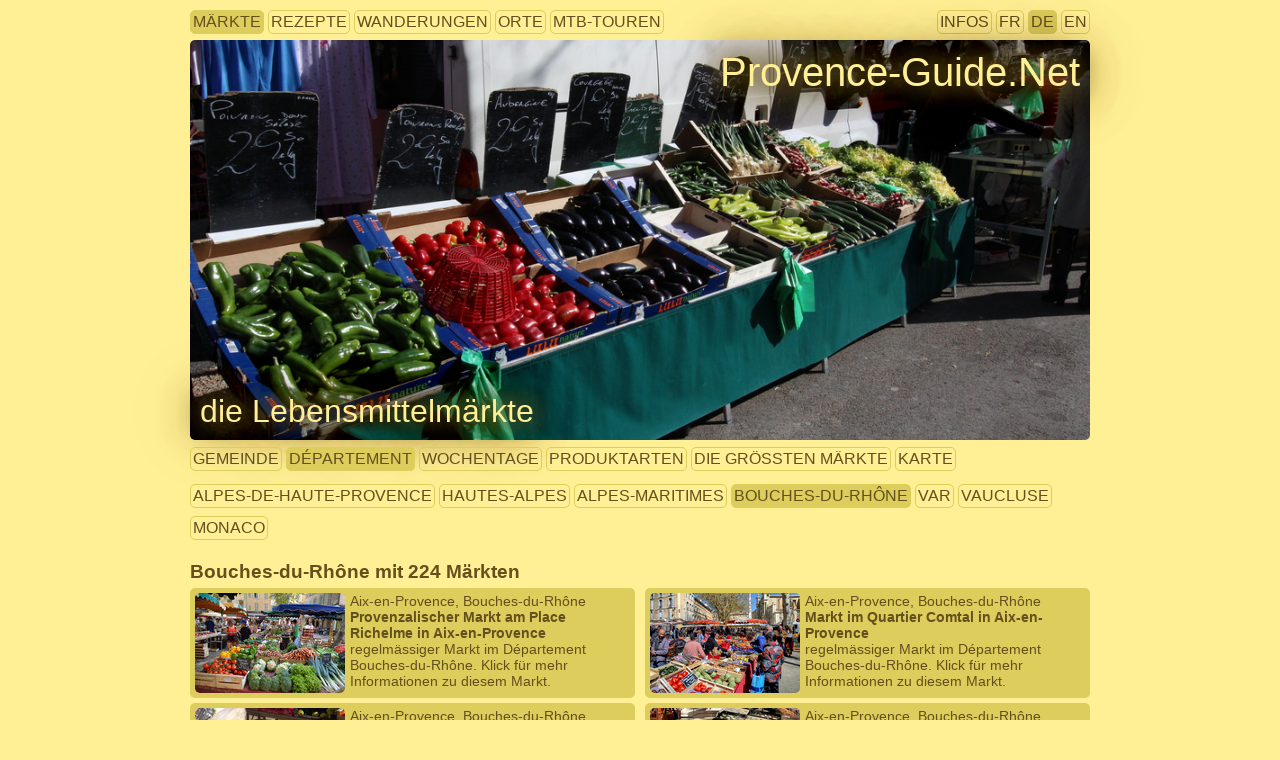

--- FILE ---
content_type: text/html; charset=UTF-8
request_url: https://www.provence-guide.net/marches/?id=2547&lang=de
body_size: 12746
content:
<!DOCTYPE html PUBLIC "-//W3C//DTD XHTML 1.0 Strict//EN"
  "http://www.w3.org/TR/xhtml1/DTD/xhtml1-strict.dtd">
<html xmlns="http://www.w3.org/1999/xhtml" xml:lang="de" lang="de">
<head>
  <title>Märkte in der Provence</title>
  <meta http-equiv="Content-Type" content="text/html; charset=UTF-8" />
  <meta http-equiv="imagetoolbar" content="no" />
  <meta name="viewport" content="width=device-width, initial-scale=1.0" />
  <meta name="theme-color" content="#ffef95" />
  <link rel="shortcut icon" type="image/png" href="/pix/icon/favicon.png" />
  <link rel="stylesheet" type="text/css" href="../sys/style.css" />

    <style type="text/css">
      @media only screen and (min-width: 1290px){
        #menuMainGraphic{
          max-width:1250px;
          height:400px;
          background-image:url('/pix/1250/20160323-102116_stand_de_legumes_au_marche_de_saint-maximin.jpg');
        }
        #menuThem,.menuDlGroup,.listDataSubBlock,h2.listDataBlockTitle{
          max-width: 1250px;
        }
        .listDataDiv{
          width:610px;
          float:left; 
        }
      }
      @media only screen and (min-width: 801px) and (max-width: 1289px){
        #menuMainGraphic{
          max-width:900px; /* A CAUSE DE LA LIMITE DE 900PX POUR LA COLONNE UNIQUE */
          height:400px;
          background-image:url('/pix/1000/20160323-102116_stand_de_legumes_au_marche_de_saint-maximin.jpg');
        }
      }
      @media only screen and (min-width: 936px) and (max-width: 1289px){
        #menuThem,.menuDlGroup,.listDataSubBlock,h2.listDataBlockTitle,#iconDiv{
          max-width:900px!important;
        }
        .listDataDiv{
          width:435px;
          float:left; 
        }
      }
      @media only screen and (max-width: 935px){
        div.listDataDivLeft{
          margin-right:0px!important;
        }
      }
      @media only screen and (min-width: 601px) and (max-width: 800px){
        #menuMainGraphic{
          max-width:800px;
          height:300px;
          background-image:url('/pix/800/20160323-102116_stand_de_legumes_au_marche_de_saint-maximin.jpg');
        }
      }
      @media only screen and (min-width: 401px) and (max-width: 600px){
        #menuMainGraphic{
          max-width:600px;
          height:250px;
          background-image:url('/pix/600/20160323-102116_stand_de_legumes_au_marche_de_saint-maximin.jpg');
        }
        #themeFromGraphic{
          font-size:1.7em;
        }
      }
      @media only screen and (max-width: 400px){
        #menuMainGraphic{
          max-width:400px;
          height:200px;
          background-image:url('/pix/600/20160323-102116_stand_de_legumes_au_marche_de_saint-maximin.jpg');
        }
        #themeFromGraphic{
          font-size:1.5em;
        }
      }
    </style>
  
</head>
<body>

<div id="menuThem">
  <div id="linkThemes">
    <div class="menuItem menuActive"><a href="/marches/?lang=de" title="alle Märkte">Märkte</a></div>
    <div class="menuItem"><a href="/recettes/?lang=de" title="alle Kockrezepte">Rezepte</a></div>
    <div class="menuItem"><a href="/randos/?lang=de" title="alle Wanderungen">Wanderungen</a></div>
    <div class="menuItem"><a href="/sites/?lang=de" title="Alle Sehenswürdigkeiten">Orte</a></div>
    <div class="menuItem"><a href="/velos/?lang=de" title="alle Touren mit dem Mountainbike">MTB-Touren</a></div>
  </div>
  <div id="infoAndLangs">
    <div class="menuItem"><a href="/infos/?lang=de" title="Autoren, Rechte, Datenschutz, Impressum etc.">Infos</a></div>
    <div class="menuItem"><a href="?lang=fr" title="Diese Seite auf Französisch betrachten">FR</a></div>
    <div class="menuItem menuActive"><a href="?lang=de" title="Diese Seite auf Deutsch betrachten">DE</a></div>
    <div class="menuItem"><a href="?lang=en" title="Diese Seite auf Englisch betrachten">EN</a></div>
   </div></div><div id="menuMainGraphic" title="Photo alle Rechte vorbehalten &copy; André M. Winter (Provence-Guide.Net)">
      <div id="homepageFromGraphic"><a title="Homepage" href="/?lang=de">Provence-Guide.Net</a></div>
      <h1 id="themeFromGraphic"><a href="/marches/?lang=de" title="zrück zur Auswahl">die Lebensmittelmärkte</a></h1>
      
    </div>
      
<dl class="menuDlGroup">
  <dd class="menuDdGroup">
  <div class="menuItem"><a href="?s=com&lang=de" title="wähle aus">Gemeinde</a></div>
  <div class="menuItem menuActive"><a href="?s=dep&lang=de" title="wähle aus">Département</a></div>
  <div class="menuItem"><a href="?s=jds&lang=de" title="wähle aus">Wochentage</a></div>
  <div class="menuItem"><a href="?s=prd&lang=de" title="wähle aus">Produktarten</a></div>
  <div class="menuItem"><a href="?s=max&lang=de" title="wähle aus">die grössten Märkte</a></div>
  <div class="menuItem"><a href="?s=map&lang=de" title="wähle aus">Karte</a></div>
  </dd>
</dl>
<dl class="menuDlGroup">
  <dd class="menuDdGroup"><div class="menuItem"><a href="?s=dep4&lang=de" title="wähle aus">Alpes-de-Haute-Provence</a></div>
    <div class="menuItem"><a href="?s=dep5&lang=de" title="wähle aus">Hautes-Alpes</a></div>
    <div class="menuItem"><a href="?s=dep6&lang=de" title="wähle aus">Alpes-Maritimes</a></div>
    <div class="menuItem menuActive"><a href="?s=dep13&lang=de" title="wähle aus">Bouches-du-Rhône</a></div>
    <div class="menuItem"><a href="?s=dep83&lang=de" title="wähle aus">Var</a></div>
    <div class="menuItem"><a href="?s=dep84&lang=de" title="wähle aus">Vaucluse</a></div>
    <div class="menuItem"><a href="?s=dep98&lang=de" title="wähle aus">Monaco</a></div>
    
  </dd>
</dl><h2 class="listDataBlockTitle">Bouches-du-Rhône  mit 224 Märkten</h2><div class="listDataSubBlock">
    <div class="listDataDiv listDataDivLeft"><a title="Provenzalischer Markt am Place Richelme in Aix-en-Provence" href="/marches/provencaux.php?id=2348&lang=de">
      <img class="listThumb" src="/pix/150x100/20180807-112231_marche_aix_richelme.jpg" alt="thumbnail"/>
      <div class="listItemSimple">Aix-en-Provence, Bouches-du-Rhône</div>
      <div class="listItemSimple listItemTitle">Provenzalischer Markt am Place Richelme in Aix-en-Provence</div>
      <div class="listItemSimple">regelmässiger Markt im Département Bouches-du-Rhône. Klick für mehr Informationen zu diesem Markt.</div>
    </a></div>
    
    <div class="listDataDiv"><a title="Markt im Quartier Comtal in Aix-en-Provence" href="/marches/provencaux.php?id=2349&lang=de">
      <img class="listThumb" src="/pix/150x100/20220505-111111_aix-en-provence_marche_pl-precheurs.jpg" alt="thumbnail"/>
      <div class="listItemSimple">Aix-en-Provence, Bouches-du-Rhône</div>
      <div class="listItemSimple listItemTitle">Markt im Quartier Comtal in Aix-en-Provence</div>
      <div class="listItemSimple">regelmässiger Markt im Département Bouches-du-Rhône. Klick für mehr Informationen zu diesem Markt.</div>
    </a></div>
    <div style="clear:left;"></div>
    <div class="listDataDiv listDataDivLeft"><a title="Markt in Puyricard in Aix-en-Provence" href="/marches/provencaux.php?id=2360&lang=de">
      <img class="listThumb" src="/pix/150x100/20200104-121007_raisins_conventionnels_au_marche_d_auriol.jpg" alt="thumbnail"/>
      <div class="listItemSimple">Aix-en-Provence, Bouches-du-Rhône</div>
      <div class="listItemSimple listItemTitle">Markt in Puyricard in Aix-en-Provence</div>
      <div class="listItemSimple">regelmässiger Markt im Département Bouches-du-Rhône. Klick für mehr Informationen zu diesem Markt.</div>
    </a></div>
    
    <div class="listDataDiv"><a title="Markt in Jas-de-Bouffan bei Aix-en-Provence" href="/marches/provencaux.php?id=2351&lang=de">
      <img class="listThumb" src="/pix/150x100/20230502-111502_etal_de_saucissons_sur_la_place_richelme.jpg" alt="thumbnail"/>
      <div class="listItemSimple">Aix-en-Provence, Bouches-du-Rhône</div>
      <div class="listItemSimple listItemTitle">Markt in Jas-de-Bouffan bei Aix-en-Provence</div>
      <div class="listItemSimple">regelmässiger Markt im Département Bouches-du-Rhône. Klick für mehr Informationen zu diesem Markt.</div>
    </a></div>
    <div style="clear:left;"></div>
    <div class="listDataDiv listDataDivLeft"><a title="Markt in Pont de Béraud in Aix-en-Provence" href="/marches/provencaux.php?id=2356&lang=de">
      <img class="listThumb" src="/pix/150x100/20230502-111915_radis_sur_la_place_richelme.jpg" alt="thumbnail"/>
      <div class="listItemSimple">Aix-en-Provence, Bouches-du-Rhône</div>
      <div class="listItemSimple listItemTitle">Markt in Pont de Béraud in Aix-en-Provence</div>
      <div class="listItemSimple">regelmässiger Markt im Département Bouches-du-Rhône. Klick für mehr Informationen zu diesem Markt.</div>
    </a></div>
    
    <div class="listDataDiv"><a title="Markt in Val Saint André bei Aix-en-Provence" href="/marches/provencaux.php?id=2353&lang=de">
      <img class="listThumb" src="/pix/150x100/20080904-084609_aubergines_marche_aix.jpg" alt="thumbnail"/>
      <div class="listItemSimple">Aix-en-Provence, Bouches-du-Rhône</div>
      <div class="listItemSimple listItemTitle">Markt in Val Saint André bei Aix-en-Provence</div>
      <div class="listItemSimple">regelmässiger Markt im Département Bouches-du-Rhône. Klick für mehr Informationen zu diesem Markt.</div>
    </a></div>
    <div style="clear:left;"></div>
    <div class="listDataDiv listDataDivLeft"><a title="Markt in Luynes bei Aix-en-Provence" href="/marches/provencaux.php?id=2362&lang=de">
      <img class="listThumb" src="/pix/150x100/20230502-111917_tomates_vertes_sur_la_place_richelme.jpg" alt="thumbnail"/>
      <div class="listItemSimple">Aix-en-Provence, Bouches-du-Rhône</div>
      <div class="listItemSimple listItemTitle">Markt in Luynes bei Aix-en-Provence</div>
      <div class="listItemSimple">regelmässiger Markt im Département Bouches-du-Rhône. Klick für mehr Informationen zu diesem Markt.</div>
    </a></div>
    
    <div class="listDataDiv"><a title="Abendmarkt der Erzeuger beim PEM Krypton" href="/marches/provencaux.php?id=382&lang=de">
      <img class="listThumb" src="/pix/150x100/20120520-093443_artichauts_sur_le_marche_de_gardanne.jpg" alt="thumbnail"/>
      <div class="listItemSimple">Aix-en-Provence, Bouches-du-Rhône</div>
      <div class="listItemSimple listItemTitle">Abendmarkt der Erzeuger beim PEM Krypton</div>
      <div class="listItemSimple">abendlicher Erzeugermarkt im Département Bouches-du-Rhône. Klick für mehr Informationen zu diesem Markt.</div>
    </a></div>
    <div style="clear:left;"></div>
    <div class="listDataDiv listDataDivLeft"><a title="Markt in Les Milles bei Aix-en-Provence" href="/marches/provencaux.php?id=2363&lang=de">
      <img class="listThumb" src="/pix/150x100/20110806-100359_fromages_marche_aix.jpg" alt="thumbnail"/>
      <div class="listItemSimple">Aix-en-Provence, Bouches-du-Rhône</div>
      <div class="listItemSimple listItemTitle">Markt in Les Milles bei Aix-en-Provence</div>
      <div class="listItemSimple">regelmässiger Markt im Département Bouches-du-Rhône. Klick für mehr Informationen zu diesem Markt.</div>
    </a></div>
    
    <div class="listDataDiv"><a title="Markt Saint Eutrope in Aix-en-Provence" href="/marches/provencaux.php?id=2358&lang=de">
      <img class="listThumb" src="/pix/150x100/20200104-121003_oranges_clementines_et_raisins_conventionnels_au_marche_d_auriol.jpg" alt="thumbnail"/>
      <div class="listItemSimple">Aix-en-Provence, Bouches-du-Rhône</div>
      <div class="listItemSimple listItemTitle">Markt Saint Eutrope in Aix-en-Provence</div>
      <div class="listItemSimple">regelmässiger Markt im Département Bouches-du-Rhône. Klick für mehr Informationen zu diesem Markt.</div>
    </a></div>
    <div style="clear:left;"></div>
    <div class="listDataDiv listDataDivLeft"><a title="Markt Encagnane in Aix-en-Provence" href="/marches/provencaux.php?id=2365&lang=de">
      <img class="listThumb" src="/pix/150x100/20181026-110900_aix-encagnane_mp-cabinetcourbi.jpg" alt="thumbnail"/>
      <div class="listItemSimple">Aix-en-Provence, Bouches-du-Rhône</div>
      <div class="listItemSimple listItemTitle">Markt Encagnane in Aix-en-Provence</div>
      <div class="listItemSimple">regelmässiger Markt im Département Bouches-du-Rhône. Klick für mehr Informationen zu diesem Markt.</div>
    </a></div>
    
    <div class="listDataDiv"><a title="Markt der landwirtschaftlichen Kooperative Petit Paysan in Aix" href="/marches/provencaux.php?id=361&lang=de">
      <img class="listThumb" src="/pix/150x100/20110825-093217_cagette_peches_marche_greoux.jpg" alt="thumbnail"/>
      <div class="listItemSimple">Aix-en-Provence, Bouches-du-Rhône</div>
      <div class="listItemSimple listItemTitle">Markt der landwirtschaftlichen Kooperative Petit Paysan in Aix</div>
      <div class="listItemSimple">Markt der landwirtschaftlichen Kooperative im Département Bouches-du-Rhône. Klick für mehr Informationen zu diesem Markt.</div>
    </a></div>
    <div style="clear:left;"></div>
    <div class="listDataDiv listDataDivLeft"><a title="Markt in Allauch" href="/marches/provencaux.php?id=2367&lang=de">
      <img class="listThumb" src="/pix/150x100/20130319-115236_tomates.jpg" alt="thumbnail"/>
      <div class="listItemSimple">Allauch, Bouches-du-Rhône</div>
      <div class="listItemSimple listItemTitle">Markt in Allauch</div>
      <div class="listItemSimple">regelmässiger Markt im Département Bouches-du-Rhône. Klick für mehr Informationen zu diesem Markt.</div>
    </a></div>
    
    <div class="listDataDiv"><a title="Bio-Erzeugermarkt in Allauch" href="/marches/provencaux.php?id=489&lang=de">
      <img class="listThumb" src="/pix/150x100/20200304-141900_legumes.jpg" alt="thumbnail"/>
      <div class="listItemSimple">Allauch, Bouches-du-Rhône</div>
      <div class="listItemSimple listItemTitle">Bio-Erzeugermarkt in Allauch</div>
      <div class="listItemSimple">biologischer Erzeugermarkt im Département Bouches-du-Rhône. Klick für mehr Informationen zu diesem Markt.</div>
    </a></div>
    <div style="clear:left;"></div>
    <div class="listDataDiv listDataDivLeft"><a title="Markt in Alleins" href="/marches/provencaux.php?id=2368&lang=de">
      <img class="listThumb" src="/pix/150x100/20230505-102225_stand_de_fruits_sur_le_marche_de_mallemort.jpg" alt="thumbnail"/>
      <div class="listItemSimple">Alleins, Bouches-du-Rhône</div>
      <div class="listItemSimple listItemTitle">Markt in Alleins</div>
      <div class="listItemSimple">regelmässiger Markt im Département Bouches-du-Rhône. Klick für mehr Informationen zu diesem Markt.</div>
    </a></div>
    
    <div class="listDataDiv"><a title="Markt am Boulevard des Lices in Arles" href="/marches/provencaux.php?id=2370&lang=de">
      <img class="listThumb" src="/pix/150x100/20080906-103513_marche_arles.jpg" alt="thumbnail"/>
      <div class="listItemSimple">Arles, Bouches-du-Rhône</div>
      <div class="listItemSimple listItemTitle">Markt am Boulevard des Lices in Arles</div>
      <div class="listItemSimple">regelmässiger Markt im Département Bouches-du-Rhône. Klick für mehr Informationen zu diesem Markt.</div>
    </a></div>
    <div style="clear:left;"></div>
    <div class="listDataDiv listDataDivLeft"><a title="Markt am Boulevard Émile-Combes in Arles" href="/marches/provencaux.php?id=2369&lang=de">
      <img class="listThumb" src="/pix/150x100/20080607-082906_marche_arles_emile_combes.jpg" alt="thumbnail"/>
      <div class="listItemSimple">Arles, Bouches-du-Rhône</div>
      <div class="listItemSimple listItemTitle">Markt am Boulevard Émile-Combes in Arles</div>
      <div class="listItemSimple">regelmässiger Markt im Département Bouches-du-Rhône. Klick für mehr Informationen zu diesem Markt.</div>
    </a></div>
    
    <div class="listDataDiv"><a title="Markt in Salin-de-Giraud" href="/marches/provencaux.php?id=2373&lang=de">
      <img class="listThumb" src="/pix/150x100/20101030-104757_apt_marche_chataigne_grenade.jpg" alt="thumbnail"/>
      <div class="listItemSimple">Arles, Bouches-du-Rhône</div>
      <div class="listItemSimple listItemTitle">Markt in Salin-de-Giraud</div>
      <div class="listItemSimple">regelmässiger Markt im Département Bouches-du-Rhône. Klick für mehr Informationen zu diesem Markt.</div>
    </a></div>
    <div style="clear:left;"></div>
    <div class="listDataDiv listDataDivLeft"><a title="Bauernmarkt in Arles" href="/marches/provencaux.php?id=2581&lang=de">
      <img class="listThumb" src="/pix/150x100/20130726-100509_cagettes_de_legumes_au_marche_de_cotignac.jpg" alt="thumbnail"/>
      <div class="listItemSimple">Arles, Bouches-du-Rhône</div>
      <div class="listItemSimple listItemTitle">Bauernmarkt in Arles</div>
      <div class="listItemSimple">Erzeugermarkt im Département Bouches-du-Rhône. Klick für mehr Informationen zu diesem Markt.</div>
    </a></div>
    
    <div class="listDataDiv"><a title="Markt in Mas Thibert" href="/marches/provencaux.php?id=2371&lang=de">
      <img class="listThumb" src="/pix/150x100/20080503-100005_artichaut_apt_marche.jpg" alt="thumbnail"/>
      <div class="listItemSimple">Arles, Bouches-du-Rhône</div>
      <div class="listItemSimple listItemTitle">Markt in Mas Thibert</div>
      <div class="listItemSimple">regelmässiger Markt im Département Bouches-du-Rhône. Klick für mehr Informationen zu diesem Markt.</div>
    </a></div>
    <div style="clear:left;"></div>
    <div class="listDataDiv listDataDivLeft"><a title="Markt in Aubagne" href="/marches/provencaux.php?id=2374&lang=de">
      <img class="listThumb" src="/pix/150x100/20250105-115351_le_marche_d_aubagne_au_pied_du_centre_ancien.jpg" alt="thumbnail"/>
      <div class="listItemSimple">Aubagne, Bouches-du-Rhône</div>
      <div class="listItemSimple listItemTitle">Markt in Aubagne</div>
      <div class="listItemSimple">regelmässiger Markt im Département Bouches-du-Rhône. Klick für mehr Informationen zu diesem Markt.</div>
    </a></div>
    
    <div class="listDataDiv"><a title="Markt der landwirtschaftlichen Kooperative Chez les Producteurs de Napollon in Aubagne" href="/marches/provencaux.php?id=838&lang=de">
      <img class="listThumb" src="/pix/150x100/20190430-115104_tomates_provencales_au_marche_de_lorgues.jpg" alt="thumbnail"/>
      <div class="listItemSimple">Aubagne, Bouches-du-Rhône</div>
      <div class="listItemSimple listItemTitle">Markt der landwirtschaftlichen Kooperative Chez les Producteurs de Napollon in Aubagne</div>
      <div class="listItemSimple">Markt der landwirtschaftlichen Kooperative im Département Bouches-du-Rhône. Klick für mehr Informationen zu diesem Markt.</div>
    </a></div>
    <div style="clear:left;"></div>
    <div class="listDataDiv listDataDivLeft"><a title="Markt in Aureille" href="/marches/provencaux.php?id=2375&lang=de">
      <img class="listThumb" src="/pix/150x100/20250925-103330_les_stands_sur_le_marche_d_aureille.jpg" alt="thumbnail"/>
      <div class="listItemSimple">Aureille, Bouches-du-Rhône</div>
      <div class="listItemSimple listItemTitle">Markt in Aureille</div>
      <div class="listItemSimple">regelmässiger Markt im Département Bouches-du-Rhône. Klick für mehr Informationen zu diesem Markt.</div>
    </a></div>
    
    <div class="listDataDiv"><a title="Markt in Auriol" href="/marches/provencaux.php?id=2376&lang=de">
      <img class="listThumb" src="/pix/150x100/20200104-123438_salade_frisee_de_provence_au_marche_d_auriol.jpg" alt="thumbnail"/>
      <div class="listItemSimple">Auriol, Bouches-du-Rhône</div>
      <div class="listItemSimple listItemTitle">Markt in Auriol</div>
      <div class="listItemSimple">regelmässiger Markt im Département Bouches-du-Rhône. Klick für mehr Informationen zu diesem Markt.</div>
    </a></div>
    <div style="clear:left;"></div>
    <div class="listDataDiv listDataDivLeft"><a title="Obst- und Gemüsemarkt Terre de Provence" href="/marches/provencaux.php?id=663&lang=de">
      <img class="listThumb" src="/pix/150x100/20211026-095841_citrons_et_oranges_sur_le_marche_de_gareoult_en_automne-1.jpg" alt="thumbnail"/>
      <div class="listItemSimple">Auriol, Bouches-du-Rhône</div>
      <div class="listItemSimple listItemTitle">Obst- und Gemüsemarkt Terre de Provence</div>
      <div class="listItemSimple">Markt der landwirtschaftlichen Kooperative im Département Bouches-du-Rhône. Klick für mehr Informationen zu diesem Markt.</div>
    </a></div>
    
    <div class="listDataDiv"><a title="Markt am Donnerstag in Berre-l'Étang" href="/marches/provencaux.php?id=2380&lang=de">
      <img class="listThumb" src="/pix/150x100/20100527-101541_nougats_marche_stand_aix.jpg" alt="thumbnail"/>
      <div class="listItemSimple">Berre-l'Étang, Bouches-du-Rhône</div>
      <div class="listItemSimple listItemTitle">Markt am Donnerstag in Berre-l'Étang</div>
      <div class="listItemSimple">regelmässiger Markt im Département Bouches-du-Rhône. Klick für mehr Informationen zu diesem Markt.</div>
    </a></div>
    <div style="clear:left;"></div>
    <div class="listDataDiv listDataDivLeft"><a title="Markt in Berre-l'Étang am Sonntag" href="/marches/provencaux.php?id=2381&lang=de">
      <img class="listThumb" src="/pix/150x100/20070921-100946_nice_cours_saleya_marche_ail_poivrons.jpg" alt="thumbnail"/>
      <div class="listItemSimple">Berre-l'Étang, Bouches-du-Rhône</div>
      <div class="listItemSimple listItemTitle">Markt in Berre-l'Étang am Sonntag</div>
      <div class="listItemSimple">regelmässiger Markt im Département Bouches-du-Rhône. Klick für mehr Informationen zu diesem Markt.</div>
    </a></div>
    
    <div class="listDataDiv"><a title="Erzeugermarkt in Berre-l'Étang" href="/marches/provencaux.php?id=2379&lang=de">
      <img class="listThumb" src="/pix/150x100/20240413-110445_stands_sur_le_marche_de_producteurs_de_berre.jpg" alt="thumbnail"/>
      <div class="listItemSimple">Berre-l'Étang, Bouches-du-Rhône</div>
      <div class="listItemSimple listItemTitle">Erzeugermarkt in Berre-l'Étang</div>
      <div class="listItemSimple">Erzeugermarkt im Département Bouches-du-Rhône. Klick für mehr Informationen zu diesem Markt.</div>
    </a></div>
    <div style="clear:left;"></div>
    <div class="listDataDiv listDataDivLeft"><a title="Markt in Bouc-Bel-Air" href="/marches/provencaux.php?id=2559&lang=de">
      <img class="listThumb" src="/pix/150x100/20150811-105612_poires_marche_vaison.jpg" alt="thumbnail"/>
      <div class="listItemSimple">Bouc-Bel-Air, Bouches-du-Rhône</div>
      <div class="listItemSimple listItemTitle">Markt in Bouc-Bel-Air</div>
      <div class="listItemSimple">regelmässiger Markt im Département Bouches-du-Rhône. Klick für mehr Informationen zu diesem Markt.</div>
    </a></div>
    
    <div class="listDataDiv"><a title="Markt in Le Vieux Bouilladisse" href="/marches/provencaux.php?id=2383&lang=de">
      <img class="listThumb" src="/pix/150x100/20130314-102217_marche_printemps_bouilladisse.jpg" alt="thumbnail"/>
      <div class="listItemSimple">La Bouilladisse, Bouches-du-Rhône</div>
      <div class="listItemSimple listItemTitle">Markt in Le Vieux Bouilladisse</div>
      <div class="listItemSimple">regelmässiger Markt im Département Bouches-du-Rhône. Klick für mehr Informationen zu diesem Markt.</div>
    </a></div>
    <div style="clear:left;"></div>
    <div class="listDataDiv listDataDivLeft"><a title="Markt in Cabannes" href="/marches/provencaux.php?id=2385&lang=de">
      <img class="listThumb" src="/pix/150x100/20080904-084528_stand_legumes_pl-richleme_aix_marche.jpg" alt="thumbnail"/>
      <div class="listItemSimple">Cabannes, Bouches-du-Rhône</div>
      <div class="listItemSimple listItemTitle">Markt in Cabannes</div>
      <div class="listItemSimple">regelmässiger Markt im Département Bouches-du-Rhône. Klick für mehr Informationen zu diesem Markt.</div>
    </a></div>
    
    <div class="listDataDiv"><a title="Bauernmarkt Halle de producteurs Terres de Provence in Le Plan de Campagne" href="/marches/provencaux.php?id=2388&lang=de">
      <img class="listThumb" src="/pix/150x100/20160727-100217_courgettes_cagettes_marche_malaucene.jpg" alt="thumbnail"/>
      <div class="listItemSimple">Cabriès, Bouches-du-Rhône</div>
      <div class="listItemSimple listItemTitle">Bauernmarkt Halle de producteurs Terres de Provence in Le Plan de Campagne</div>
      <div class="listItemSimple">bäuerliche Grossgrünmarkt im Département Bouches-du-Rhône. Klick für mehr Informationen zu diesem Markt.</div>
    </a></div>
    <div style="clear:left;"></div>
    <div class="listDataDiv listDataDivLeft"><a title="Markt in Cabriès" href="/marches/provencaux.php?id=2387&lang=de">
      <img class="listThumb" src="/pix/150x100/20160808-095500_etal-marche.jpg" alt="thumbnail"/>
      <div class="listItemSimple">Cabriès, Bouches-du-Rhône</div>
      <div class="listItemSimple listItemTitle">Markt in Cabriès</div>
      <div class="listItemSimple">regelmässiger Markt im Département Bouches-du-Rhône. Klick für mehr Informationen zu diesem Markt.</div>
    </a></div>
    
    <div class="listDataDiv"><a title="Markt in Carnoux-en-Provence" href="/marches/provencaux.php?id=2390&lang=de">
      <img class="listThumb" src="/pix/150x100/20250104-103357_stand_de_fruits_sur_le_marche_de_l_estaque_en_hiver.jpg" alt="thumbnail"/>
      <div class="listItemSimple">Carnoux-en-Provence, Bouches-du-Rhône</div>
      <div class="listItemSimple listItemTitle">Markt in Carnoux-en-Provence</div>
      <div class="listItemSimple">regelmässiger Markt im Département Bouches-du-Rhône. Klick für mehr Informationen zu diesem Markt.</div>
    </a></div>
    <div style="clear:left;"></div>
    <div class="listDataDiv listDataDivLeft"><a title="Markt in Carry-le-Rouet" href="/marches/provencaux.php?id=2391&lang=de">
      <img class="listThumb" src="/pix/150x100/20070102-131357_bidons_huile-olive_lorgues_marche_alain-villaret.jpg" alt="thumbnail"/>
      <div class="listItemSimple">Carry-le-Rouet, Bouches-du-Rhône</div>
      <div class="listItemSimple listItemTitle">Markt in Carry-le-Rouet</div>
      <div class="listItemSimple">regelmässiger Markt im Département Bouches-du-Rhône. Klick für mehr Informationen zu diesem Markt.</div>
    </a></div>
    
    <div class="listDataDiv"><a title="Stand der Fischer am Hafen in Carry-le-Rouet" href="/marches/provencaux.php?id=2596&lang=de">
      <img class="listThumb" src="/pix/150x100/20181024-094453_rougets.jpg" alt="thumbnail"/>
      <div class="listItemSimple">Carry-le-Rouet, Bouches-du-Rhône</div>
      <div class="listItemSimple listItemTitle">Stand der Fischer am Hafen in Carry-le-Rouet</div>
      <div class="listItemSimple">Stand der Fischer im Département Bouches-du-Rhône. Klick für mehr Informationen zu diesem Markt.</div>
    </a></div>
    <div style="clear:left;"></div>
    <div class="listDataDiv listDataDivLeft"><a title="Markt in Cassis" href="/marches/provencaux.php?id=2392&lang=de">
      <img class="listThumb" src="/pix/150x100/20140509-112948_marche_cassis_fleurs_place-baragnon.jpg" alt="thumbnail"/>
      <div class="listItemSimple">Cassis, Bouches-du-Rhône</div>
      <div class="listItemSimple listItemTitle">Markt in Cassis</div>
      <div class="listItemSimple">regelmässiger Markt im Département Bouches-du-Rhône. Klick für mehr Informationen zu diesem Markt.</div>
    </a></div>
    
    <div class="listDataDiv"><a title="Bauernmarkt in Cassis" href="/marches/provencaux.php?id=2567&lang=de">
      <img class="listThumb" src="/pix/150x100/20060820-100000_marche_cassis.jpg" alt="thumbnail"/>
      <div class="listItemSimple">Cassis, Bouches-du-Rhône</div>
      <div class="listItemSimple listItemTitle">Bauernmarkt in Cassis</div>
      <div class="listItemSimple">Erzeugermarkt im Département Bouches-du-Rhône. Klick für mehr Informationen zu diesem Markt.</div>
    </a></div>
    <div style="clear:left;"></div>
    <div class="listDataDiv listDataDivLeft"><a title="Stand der Fischer am Hafen in Cassis" href="/marches/provencaux.php?id=2393&lang=de">
      <img class="listThumb" src="/pix/150x100/20120223-141213_cassis_port.jpg" alt="thumbnail"/>
      <div class="listItemSimple">Cassis, Bouches-du-Rhône</div>
      <div class="listItemSimple listItemTitle">Stand der Fischer am Hafen in Cassis</div>
      <div class="listItemSimple">Stand der Fischer im Département Bouches-du-Rhône. Klick für mehr Informationen zu diesem Markt.</div>
    </a></div>
    
    <div class="listDataDiv"><a title="Markt in Ceyreste" href="/marches/provencaux.php?id=2394&lang=de">
      <img class="listThumb" src="/pix/150x100/20211029-110356_le_marche_de_ceyreste_devant_la_mairie.jpg" alt="thumbnail"/>
      <div class="listItemSimple">Ceyreste, Bouches-du-Rhône</div>
      <div class="listItemSimple listItemTitle">Markt in Ceyreste</div>
      <div class="listItemSimple">regelmässiger Markt im Département Bouches-du-Rhône. Klick für mehr Informationen zu diesem Markt.</div>
    </a></div>
    <div style="clear:left;"></div>
    <div class="listDataDiv listDataDivLeft"><a title="Abendmarkt der Erzeuger in Ceyreste" href="/marches/provencaux.php?id=490&lang=de">
      <img class="listThumb" src="/pix/150x100/20190322-105058_ail.jpg" alt="thumbnail"/>
      <div class="listItemSimple">Ceyreste, Bouches-du-Rhône</div>
      <div class="listItemSimple listItemTitle">Abendmarkt der Erzeuger in Ceyreste</div>
      <div class="listItemSimple">abendlicher Erzeugermarkt im Département Bouches-du-Rhône. Klick für mehr Informationen zu diesem Markt.</div>
    </a></div>
    
    <div class="listDataDiv"><a title="Markt in Charleval" href="/marches/provencaux.php?id=2395&lang=de">
      <img class="listThumb" src="/pix/150x100/20240420-100243_stands_du_marche_a_charleval.jpg" alt="thumbnail"/>
      <div class="listItemSimple">Charleval, Bouches-du-Rhône</div>
      <div class="listItemSimple listItemTitle">Markt in Charleval</div>
      <div class="listItemSimple">regelmässiger Markt im Département Bouches-du-Rhône. Klick für mehr Informationen zu diesem Markt.</div>
    </a></div>
    <div style="clear:left;"></div>
    <div class="listDataDiv listDataDivLeft"><a title="Markt in Châteauneuf-le-Rouge" href="/marches/provencaux.php?id=2396&lang=de">
      <img class="listThumb" src="/pix/150x100/20130720-101802_stand_de_legumes_au_marche_d_apt.jpg" alt="thumbnail"/>
      <div class="listItemSimple">Châteauneuf-le-Rouge, Bouches-du-Rhône</div>
      <div class="listItemSimple listItemTitle">Markt in Châteauneuf-le-Rouge</div>
      <div class="listItemSimple">regelmässiger Markt im Département Bouches-du-Rhône. Klick für mehr Informationen zu diesem Markt.</div>
    </a></div>
    
    <div class="listDataDiv"><a title="Markt in Châteauneuf-les-Martigues" href="/marches/provencaux.php?id=2397&lang=de">
      <img class="listThumb" src="/pix/150x100/20140702-074053_saucisson_alpes_castellane_marche.jpg" alt="thumbnail"/>
      <div class="listItemSimple">Châteauneuf-les-Martigues, Bouches-du-Rhône</div>
      <div class="listItemSimple listItemTitle">Markt in Châteauneuf-les-Martigues</div>
      <div class="listItemSimple">regelmässiger Markt im Département Bouches-du-Rhône. Klick für mehr Informationen zu diesem Markt.</div>
    </a></div>
    <div style="clear:left;"></div>
    <div class="listDataDiv listDataDivLeft"><a title="Sontagsmarkt in Châteaurenard" href="/marches/provencaux.php?id=2399&lang=de">
      <img class="listThumb" src="/pix/150x100/20170414-103350_stand-miel_stes-maries.jpg" alt="thumbnail"/>
      <div class="listItemSimple">Châteaurenard, Bouches-du-Rhône</div>
      <div class="listItemSimple listItemTitle">Sontagsmarkt in Châteaurenard</div>
      <div class="listItemSimple">regelmässiger Markt im Département Bouches-du-Rhône. Klick für mehr Informationen zu diesem Markt.</div>
    </a></div>
    
    <div class="listDataDiv"><a title="Erzeugermarkt in Châteaurenard" href="/marches/provencaux.php?id=2400&lang=de">
      <img class="listThumb" src="/pix/150x100/20160805-094008_amandes-coques.jpg" alt="thumbnail"/>
      <div class="listItemSimple">Châteaurenard, Bouches-du-Rhône</div>
      <div class="listItemSimple listItemTitle">Erzeugermarkt in Châteaurenard</div>
      <div class="listItemSimple">Erzeugermarkt im Département Bouches-du-Rhône. Klick für mehr Informationen zu diesem Markt.</div>
    </a></div>
    <div style="clear:left;"></div>
    <div class="listDataDiv listDataDivLeft"><a title="Markthalle in Châteaurenard" href="/marches/provencaux.php?id=2597&lang=de">
      <img class="listThumb" src="/pix/150x100/20150811-102446_tete_cochon_marche_vaison.jpg" alt="thumbnail"/>
      <div class="listItemSimple">Châteaurenard, Bouches-du-Rhône</div>
      <div class="listItemSimple listItemTitle">Markthalle in Châteaurenard</div>
      <div class="listItemSimple">Markthalle im Département Bouches-du-Rhône. Klick für mehr Informationen zu diesem Markt.</div>
    </a></div>
    
    <div class="listDataDiv"><a title="Kleiner Markt in La Crau bei Châteaurenard" href="/marches/provencaux.php?id=486&lang=de">
      <img class="listThumb" src="/pix/150x100/20040305-110816_saucisson-sec-lyon_fl-inra-dist.jpg" alt="thumbnail"/>
      <div class="listItemSimple">Châteaurenard, Bouches-du-Rhône</div>
      <div class="listItemSimple listItemTitle">Kleiner Markt in La Crau bei Châteaurenard</div>
      <div class="listItemSimple">regelmässiger Markt im Département Bouches-du-Rhône. Klick für mehr Informationen zu diesem Markt.</div>
    </a></div>
    <div style="clear:left;"></div>
    <div class="listDataDiv listDataDivLeft"><a title="Provenzalischer Markt in La Ciotat" href="/marches/provencaux.php?id=2401&lang=de">
      <img class="listThumb" src="/pix/150x100/20151229-115225_scene_mache_la_ciotat.jpg" alt="thumbnail"/>
      <div class="listItemSimple">La Ciotat, Bouches-du-Rhône</div>
      <div class="listItemSimple listItemTitle">Provenzalischer Markt in La Ciotat</div>
      <div class="listItemSimple">regelmässiger Markt im Département Bouches-du-Rhône. Klick für mehr Informationen zu diesem Markt.</div>
    </a></div>
    
    <div class="listDataDiv"><a title="Sonnatgsmarkt in La Ciotat" href="/marches/provencaux.php?id=2402&lang=de">
      <img class="listThumb" src="/pix/150x100/20120108-123403_la_ciotat_marche_hiver.jpg" alt="thumbnail"/>
      <div class="listItemSimple">La Ciotat, Bouches-du-Rhône</div>
      <div class="listItemSimple listItemTitle">Sonnatgsmarkt in La Ciotat</div>
      <div class="listItemSimple">regelmässiger Markt im Département Bouches-du-Rhône. Klick für mehr Informationen zu diesem Markt.</div>
    </a></div>
    <div style="clear:left;"></div>
    <div class="listDataDiv listDataDivLeft"><a title="Bio-Erzeugermarkt in La Ciotat" href="/marches/provencaux.php?id=2582&lang=de">
      <img class="listThumb" src="/pix/150x100/20190427-121655_legumes_au_marche_de_producteurs_a_la_ciotat.jpg" alt="thumbnail"/>
      <div class="listItemSimple">La Ciotat, Bouches-du-Rhône</div>
      <div class="listItemSimple listItemTitle">Bio-Erzeugermarkt in La Ciotat</div>
      <div class="listItemSimple">biologischer Erzeugermarkt im Département Bouches-du-Rhône. Klick für mehr Informationen zu diesem Markt.</div>
    </a></div>
    
    <div class="listDataDiv"><a title="Fischmarkt am Hafen in La Ciotat" href="/marches/provencaux.php?id=2606&lang=de">
      <img class="listThumb" src="/pix/150x100/20170607-161216_rascasse_pb-ulleo.jpg" alt="thumbnail"/>
      <div class="listItemSimple">La Ciotat, Bouches-du-Rhône</div>
      <div class="listItemSimple listItemTitle">Fischmarkt am Hafen in La Ciotat</div>
      <div class="listItemSimple">Stand der Fischer im Département Bouches-du-Rhône. Klick für mehr Informationen zu diesem Markt.</div>
    </a></div>
    <div style="clear:left;"></div>
    <div class="listDataDiv listDataDivLeft"><a title="Markt in Cornillon" href="/marches/provencaux.php?id=2403&lang=de">
      <img class="listThumb" src="/pix/150x100/20130319-115234_tomates.jpg" alt="thumbnail"/>
      <div class="listItemSimple">Cornillon-Confoux, Bouches-du-Rhône</div>
      <div class="listItemSimple listItemTitle">Markt in Cornillon</div>
      <div class="listItemSimple">regelmässiger Markt im Département Bouches-du-Rhône. Klick für mehr Informationen zu diesem Markt.</div>
    </a></div>
    
    <div class="listDataDiv"><a title="Markt in Coudoux" href="/marches/provencaux.php?id=2404&lang=de">
      <img class="listThumb" src="/pix/150x100/20140422-115021_marche_coudoux.jpg" alt="thumbnail"/>
      <div class="listItemSimple">Coudoux, Bouches-du-Rhône</div>
      <div class="listItemSimple listItemTitle">Markt in Coudoux</div>
      <div class="listItemSimple">regelmässiger Markt im Département Bouches-du-Rhône. Klick für mehr Informationen zu diesem Markt.</div>
    </a></div>
    <div style="clear:left;"></div>
    <div class="listDataDiv listDataDivLeft"><a title="Markt in Cuges-les-Pins" href="/marches/provencaux.php?id=2405&lang=de">
      <img class="listThumb" src="/pix/150x100/20150811-102822_tapenade_marche_vaison.jpg" alt="thumbnail"/>
      <div class="listItemSimple">Cuges-les-Pins, Bouches-du-Rhône</div>
      <div class="listItemSimple listItemTitle">Markt in Cuges-les-Pins</div>
      <div class="listItemSimple">regelmässiger Markt im Département Bouches-du-Rhône. Klick für mehr Informationen zu diesem Markt.</div>
    </a></div>
    
    <div class="listDataDiv"><a title="Markt in La Destrousse" href="/marches/provencaux.php?id=2406&lang=de">
      <img class="listThumb" src="/pix/150x100/20100513-110400_asperges_gard_marche_aix.jpg" alt="thumbnail"/>
      <div class="listItemSimple">La Destrousse, Bouches-du-Rhône</div>
      <div class="listItemSimple listItemTitle">Markt in La Destrousse</div>
      <div class="listItemSimple">regelmässiger Markt im Département Bouches-du-Rhône. Klick für mehr Informationen zu diesem Markt.</div>
    </a></div>
    <div style="clear:left;"></div>
    <div class="listDataDiv listDataDivLeft"><a title="Markt in Éguilles" href="/marches/provencaux.php?id=2407&lang=de">
      <img class="listThumb" src="/pix/150x100/20100522-095611_panniers_fraises_marche_riez.jpg" alt="thumbnail"/>
      <div class="listItemSimple">Éguilles, Bouches-du-Rhône</div>
      <div class="listItemSimple listItemTitle">Markt in Éguilles</div>
      <div class="listItemSimple">regelmässiger Markt im Département Bouches-du-Rhône. Klick für mehr Informationen zu diesem Markt.</div>
    </a></div>
    
    <div class="listDataDiv"><a title="Markt in Ensuès am Samstag" href="/marches/provencaux.php?id=2408&lang=de">
      <img class="listThumb" src="/pix/150x100/20120501-110019_olives_louches_marche_malaucene.jpg" alt="thumbnail"/>
      <div class="listItemSimple">Ensuès-la-Redonne, Bouches-du-Rhône</div>
      <div class="listItemSimple listItemTitle">Markt in Ensuès am Samstag</div>
      <div class="listItemSimple">regelmässiger Markt im Département Bouches-du-Rhône. Klick für mehr Informationen zu diesem Markt.</div>
    </a></div>
    <div style="clear:left;"></div>
    <div class="listDataDiv listDataDivLeft"><a title="Markt in Ensuès am Mittwoch" href="/marches/provencaux.php?id=2558&lang=de">
      <img class="listThumb" src="/pix/150x100/20160323-102120_poires_carottes.jpg" alt="thumbnail"/>
      <div class="listItemSimple">Ensuès-la-Redonne, Bouches-du-Rhône</div>
      <div class="listItemSimple listItemTitle">Markt in Ensuès am Mittwoch</div>
      <div class="listItemSimple">regelmässiger Markt im Département Bouches-du-Rhône. Klick für mehr Informationen zu diesem Markt.</div>
    </a></div>
    
    <div class="listDataDiv"><a title="Stand der Fischer am Hafen Le Grand Méjean" href="/marches/provencaux.php?id=2605&lang=de">
      <img class="listThumb" src="/pix/150x100/20140301-101001_sardines_pb-makamuki0.jpg" alt="thumbnail"/>
      <div class="listItemSimple">Ensuès-la-Redonne, Bouches-du-Rhône</div>
      <div class="listItemSimple listItemTitle">Stand der Fischer am Hafen Le Grand Méjean</div>
      <div class="listItemSimple">Stand der Fischer im Département Bouches-du-Rhône. Klick für mehr Informationen zu diesem Markt.</div>
    </a></div>
    <div style="clear:left;"></div>
    <div class="listDataDiv listDataDivLeft"><a title="Markt in Eygalières" href="/marches/provencaux.php?id=2409&lang=de">
      <img class="listThumb" src="/pix/150x100/20120511-104924e_eygalieres_marche.jpg" alt="thumbnail"/>
      <div class="listItemSimple">Eygalières, Bouches-du-Rhône</div>
      <div class="listItemSimple listItemTitle">Markt in Eygalières</div>
      <div class="listItemSimple">regelmässiger Markt im Département Bouches-du-Rhône. Klick für mehr Informationen zu diesem Markt.</div>
    </a></div>
    
    <div class="listDataDiv"><a title="Markt in Eyguières" href="/marches/provencaux.php?id=2410&lang=de">
      <img class="listThumb" src="/pix/150x100/20080717-120818_tomates_provencales_marche_orange.jpg" alt="thumbnail"/>
      <div class="listItemSimple">Eyguières, Bouches-du-Rhône</div>
      <div class="listItemSimple listItemTitle">Markt in Eyguières</div>
      <div class="listItemSimple">regelmässiger Markt im Département Bouches-du-Rhône. Klick für mehr Informationen zu diesem Markt.</div>
    </a></div>
    <div style="clear:left;"></div>
    <div class="listDataDiv listDataDivLeft"><a title="Lokaler Markt in Eyguières" href="/marches/provencaux.php?id=2411&lang=de">
      <img class="listThumb" src="/pix/150x100/20240420-114007_le_marche_local_dans_le_centre_d_eyguieres.jpg" alt="thumbnail"/>
      <div class="listItemSimple">Eyguières, Bouches-du-Rhône</div>
      <div class="listItemSimple listItemTitle">Lokaler Markt in Eyguières</div>
      <div class="listItemSimple">regelmässiger Markt im Département Bouches-du-Rhône. Klick für mehr Informationen zu diesem Markt.</div>
    </a></div>
    
    <div class="listDataDiv"><a title="Markt in Eyragues" href="/marches/provencaux.php?id=2412&lang=de">
      <img class="listThumb" src="/pix/150x100/20080626-082435_poivron_marche_orange.jpg" alt="thumbnail"/>
      <div class="listItemSimple">Eyragues, Bouches-du-Rhône</div>
      <div class="listItemSimple listItemTitle">Markt in Eyragues</div>
      <div class="listItemSimple">regelmässiger Markt im Département Bouches-du-Rhône. Klick für mehr Informationen zu diesem Markt.</div>
    </a></div>
    <div style="clear:left;"></div>
    <div class="listDataDiv listDataDivLeft"><a title="Markt in La Fare-les-Oliviers" href="/marches/provencaux.php?id=2413&lang=de">
      <img class="listThumb" src="/pix/150x100/20240413-104100_le_marche_de_la_fare-les-oliviers.jpg" alt="thumbnail"/>
      <div class="listItemSimple">La Fare-les-Oliviers, Bouches-du-Rhône</div>
      <div class="listItemSimple listItemTitle">Markt in La Fare-les-Oliviers</div>
      <div class="listItemSimple">regelmässiger Markt im Département Bouches-du-Rhône. Klick für mehr Informationen zu diesem Markt.</div>
    </a></div>
    
    <div class="listDataDiv"><a title="Markt der Erzeuger bei der Kooperative in La Fare-les-Oliviers" href="/marches/provencaux.php?id=2414&lang=de">
      <img class="listThumb" src="/pix/150x100/20240413-105341_la_cooperative_de_la_fare-les-oliviers_et_le_marche_devant.jpg" alt="thumbnail"/>
      <div class="listItemSimple">La Fare-les-Oliviers, Bouches-du-Rhône</div>
      <div class="listItemSimple listItemTitle">Markt der Erzeuger bei der Kooperative in La Fare-les-Oliviers</div>
      <div class="listItemSimple">Markt der landwirtschaftlichen Kooperative im Département Bouches-du-Rhône. Klick für mehr Informationen zu diesem Markt.</div>
    </a></div>
    <div style="clear:left;"></div>
    <div class="listDataDiv listDataDivLeft"><a title="Markt in Fontvieille" href="/marches/provencaux.php?id=2415&lang=de">
      <img class="listThumb" src="/pix/150x100/20180705-103004_olives-marche_pb-rycky21.jpg" alt="thumbnail"/>
      <div class="listItemSimple">Fontvieille, Bouches-du-Rhône</div>
      <div class="listItemSimple listItemTitle">Markt in Fontvieille</div>
      <div class="listItemSimple">regelmässiger Markt im Département Bouches-du-Rhône. Klick für mehr Informationen zu diesem Markt.</div>
    </a></div>
    
    <div class="listDataDiv"><a title="Markt in Fos-sur-Mer" href="/marches/provencaux.php?id=2419&lang=de">
      <img class="listThumb" src="/pix/150x100/20140504-122652_pains_marche_aix_richelme.jpg" alt="thumbnail"/>
      <div class="listItemSimple">Fos-sur-Mer, Bouches-du-Rhône</div>
      <div class="listItemSimple listItemTitle">Markt in Fos-sur-Mer</div>
      <div class="listItemSimple">regelmässiger Markt im Département Bouches-du-Rhône. Klick für mehr Informationen zu diesem Markt.</div>
    </a></div>
    <div style="clear:left;"></div>
    <div class="listDataDiv listDataDivLeft"><a title="Markt im Zentrum in Fos-sur-Mer" href="/marches/provencaux.php?id=2416&lang=de">
      <img class="listThumb" src="/pix/150x100/20110711-115751_panniers_fraises_marche_aix.jpg" alt="thumbnail"/>
      <div class="listItemSimple">Fos-sur-Mer, Bouches-du-Rhône</div>
      <div class="listItemSimple listItemTitle">Markt im Zentrum in Fos-sur-Mer</div>
      <div class="listItemSimple">regelmässiger Markt im Département Bouches-du-Rhône. Klick für mehr Informationen zu diesem Markt.</div>
    </a></div>
    
    <div class="listDataDiv"><a title="Markt beim Gemeindeamt in Fos-sur-Mer" href="/marches/provencaux.php?id=2417&lang=de">
      <img class="listThumb" src="/pix/150x100/20240411-093148_l_hotel_de_ville_de_fos-sur-mer_et_le_petit_marche.jpg" alt="thumbnail"/>
      <div class="listItemSimple">Fos-sur-Mer, Bouches-du-Rhône</div>
      <div class="listItemSimple listItemTitle">Markt beim Gemeindeamt in Fos-sur-Mer</div>
      <div class="listItemSimple">regelmässiger Markt im Département Bouches-du-Rhône. Klick für mehr Informationen zu diesem Markt.</div>
    </a></div>
    <div style="clear:left;"></div>
    <div class="listDataDiv listDataDivLeft"><a title="Stand der Fischer am Hafen St. Gervais in Fos-sur-Mer" href="/marches/provencaux.php?id=2602&lang=de">
      <img class="listThumb" src="/pix/150x100/20181022-082302_chinchards_fl-marco-verch.jpg" alt="thumbnail"/>
      <div class="listItemSimple">Fos-sur-Mer, Bouches-du-Rhône</div>
      <div class="listItemSimple listItemTitle">Stand der Fischer am Hafen St. Gervais in Fos-sur-Mer</div>
      <div class="listItemSimple">Stand der Fischer im Département Bouches-du-Rhône. Klick für mehr Informationen zu diesem Markt.</div>
    </a></div>
    
    <div class="listDataDiv"><a title="Markt in Fuveau" href="/marches/provencaux.php?id=2422&lang=de">
      <img class="listThumb" src="/pix/150x100/20070712-083650_olives_marche_orange.jpg" alt="thumbnail"/>
      <div class="listItemSimple">Fuveau, Bouches-du-Rhône</div>
      <div class="listItemSimple listItemTitle">Markt in Fuveau</div>
      <div class="listItemSimple">regelmässiger Markt im Département Bouches-du-Rhône. Klick für mehr Informationen zu diesem Markt.</div>
    </a></div>
    <div style="clear:left;"></div>
    <div class="listDataDiv listDataDivLeft"><a title="Markt in Gardanne" href="/marches/provencaux.php?id=2424&lang=de">
      <img class="listThumb" src="/pix/150x100/20120520-094000_marche_de_gardanne_sur_la_place_gueydan.jpg" alt="thumbnail"/>
      <div class="listItemSimple">Gardanne, Bouches-du-Rhône</div>
      <div class="listItemSimple listItemTitle">Markt in Gardanne</div>
      <div class="listItemSimple">regelmässiger Markt im Département Bouches-du-Rhône. Klick für mehr Informationen zu diesem Markt.</div>
    </a></div>
    
    <div class="listDataDiv"><a title="Markt in Biver in Gardanne" href="/marches/provencaux.php?id=2426&lang=de">
      <img class="listThumb" src="/pix/150x100/20120520-093416_salade_sur_le_marche_de_gardanne.jpg" alt="thumbnail"/>
      <div class="listItemSimple">Gardanne, Bouches-du-Rhône</div>
      <div class="listItemSimple listItemTitle">Markt in Biver in Gardanne</div>
      <div class="listItemSimple">regelmässiger Markt im Département Bouches-du-Rhône. Klick für mehr Informationen zu diesem Markt.</div>
    </a></div>
    <div style="clear:left;"></div>
    <div class="listDataDiv listDataDivLeft"><a title="Provenzalischer Markt in Gémenos" href="/marches/provencaux.php?id=2427&lang=de">
      <img class="listThumb" src="/pix/150x100/20110508-112921_isle_sur_la_sorgue_-_marche_olives_ail.jpg" alt="thumbnail"/>
      <div class="listItemSimple">Gémenos, Bouches-du-Rhône</div>
      <div class="listItemSimple listItemTitle">Provenzalischer Markt in Gémenos</div>
      <div class="listItemSimple">regelmässiger Markt im Département Bouches-du-Rhône. Klick für mehr Informationen zu diesem Markt.</div>
    </a></div>
    
    <div class="listDataDiv"><a title="Markt in Gignac-la-Nerthe" href="/marches/provencaux.php?id=2428&lang=de">
      <img class="listThumb" src="/pix/150x100/20080626-082308_poivron_marche_orange.jpg" alt="thumbnail"/>
      <div class="listItemSimple">Gignac-la-Nerthe, Bouches-du-Rhône</div>
      <div class="listItemSimple listItemTitle">Markt in Gignac-la-Nerthe</div>
      <div class="listItemSimple">regelmässiger Markt im Département Bouches-du-Rhône. Klick für mehr Informationen zu diesem Markt.</div>
    </a></div>
    <div style="clear:left;"></div>
    <div class="listDataDiv listDataDivLeft"><a title="Markt in Graveson" href="/marches/provencaux.php?id=2557&lang=de">
      <img class="listThumb" src="/pix/150x100/20090505-095418_epices_marche_st-tropez.jpg" alt="thumbnail"/>
      <div class="listItemSimple">Graveson, Bouches-du-Rhône</div>
      <div class="listItemSimple listItemTitle">Markt in Graveson</div>
      <div class="listItemSimple">regelmässiger Markt im Département Bouches-du-Rhône. Klick für mehr Informationen zu diesem Markt.</div>
    </a></div>
    
    <div class="listDataDiv"><a title="Bauernmarkt in Graveson" href="/marches/provencaux.php?id=2431&lang=de">
      <img class="listThumb" src="/pix/150x100/20150529-081855_tomates.jpg" alt="thumbnail"/>
      <div class="listItemSimple">Graveson, Bouches-du-Rhône</div>
      <div class="listItemSimple listItemTitle">Bauernmarkt in Graveson</div>
      <div class="listItemSimple">Erzeugermarkt im Département Bouches-du-Rhône. Klick für mehr Informationen zu diesem Markt.</div>
    </a></div>
    <div style="clear:left;"></div>
    <div class="listDataDiv listDataDivLeft"><a title="Markt in Gréasque" href="/marches/provencaux.php?id=2432&lang=de">
      <img class="listThumb" src="/pix/150x100/20160802-182508_tomates.jpg" alt="thumbnail"/>
      <div class="listItemSimple">Gréasque, Bouches-du-Rhône</div>
      <div class="listItemSimple listItemTitle">Markt in Gréasque</div>
      <div class="listItemSimple">regelmässiger Markt im Département Bouches-du-Rhône. Klick für mehr Informationen zu diesem Markt.</div>
    </a></div>
    
    <div class="listDataDiv"><a title="Stand des Muschelverkäufers in Gréasque" href="/marches/provencaux.php?id=2570&lang=de">
      <img class="listThumb" src="/pix/150x100/20080614-103202_coquilles_st-jacques_marche_apt.jpg" alt="thumbnail"/>
      <div class="listItemSimple">Gréasque, Bouches-du-Rhône</div>
      <div class="listItemSimple listItemTitle">Stand des Muschelverkäufers in Gréasque</div>
      <div class="listItemSimple">Stand des Muschelverkäufers im Département Bouches-du-Rhône. Klick für mehr Informationen zu diesem Markt.</div>
    </a></div>
    <div style="clear:left;"></div>
    <div class="listDataDiv listDataDivLeft"><a title="Markt in Istres" href="/marches/provencaux.php?id=2433&lang=de">
      <img class="listThumb" src="/pix/150x100/20080821-121312_scene_marche_orange.jpg" alt="thumbnail"/>
      <div class="listItemSimple">Istres, Bouches-du-Rhône</div>
      <div class="listItemSimple listItemTitle">Markt in Istres</div>
      <div class="listItemSimple">regelmässiger Markt im Département Bouches-du-Rhône. Klick für mehr Informationen zu diesem Markt.</div>
    </a></div>
    
    <div class="listDataDiv"><a title="Lebensmittelmarkt in Istres" href="/marches/provencaux.php?id=2435&lang=de">
      <img class="listThumb" src="/pix/150x100/20150811-103310_faise_marche_vaison.jpg" alt="thumbnail"/>
      <div class="listItemSimple">Istres, Bouches-du-Rhône</div>
      <div class="listItemSimple listItemTitle">Lebensmittelmarkt in Istres</div>
      <div class="listItemSimple">regelmässiger Markt im Département Bouches-du-Rhône. Klick für mehr Informationen zu diesem Markt.</div>
    </a></div>
    <div style="clear:left;"></div>
    <div class="listDataDiv listDataDivLeft"><a title="Lokaler Produzenten- und Kunsthandwerkermarkt in Entressen" href="/marches/provencaux.php?id=373&lang=de">
      <img class="listThumb" src="/pix/150x100/20130712-165757_betteraves_au_marche_bio_de_saint-roch_a_gap.jpg" alt="thumbnail"/>
      <div class="listItemSimple">Istres, Bouches-du-Rhône</div>
      <div class="listItemSimple listItemTitle">Lokaler Produzenten- und Kunsthandwerkermarkt in Entressen</div>
      <div class="listItemSimple">regelmässiger Markt im Département Bouches-du-Rhône. Klick für mehr Informationen zu diesem Markt.</div>
    </a></div>
    
    <div class="listDataDiv"><a title="Markt in Entressen bei Istres" href="/marches/provencaux.php?id=2434&lang=de">
      <img class="listThumb" src="/pix/150x100/20230512-101107_le_marche_d_entressen_sur_la_place_dei_blagaire.jpg" alt="thumbnail"/>
      <div class="listItemSimple">Istres, Bouches-du-Rhône</div>
      <div class="listItemSimple listItemTitle">Markt in Entressen bei Istres</div>
      <div class="listItemSimple">regelmässiger Markt im Département Bouches-du-Rhône. Klick für mehr Informationen zu diesem Markt.</div>
    </a></div>
    <div style="clear:left;"></div>
    <div class="listDataDiv listDataDivLeft"><a title="Markt Le Prépaou in Istres" href="/marches/provencaux.php?id=2438&lang=de">
      <img class="listThumb" src="/pix/150x100/20240412-091505_le_marche_du_prepaou_a_istres.jpg" alt="thumbnail"/>
      <div class="listItemSimple">Istres, Bouches-du-Rhône</div>
      <div class="listItemSimple listItemTitle">Markt Le Prépaou in Istres</div>
      <div class="listItemSimple">regelmässiger Markt im Département Bouches-du-Rhône. Klick für mehr Informationen zu diesem Markt.</div>
    </a></div>
    
    <div class="listDataDiv"><a title="Stand der Fischer am Hafen Les Heures Claires in Istres" href="/marches/provencaux.php?id=2607&lang=de">
      <img class="listThumb" src="/pix/150x100/20240411-154245_stand_du_pecheur_dans_le_port_d_istres.jpg" alt="thumbnail"/>
      <div class="listItemSimple">Istres, Bouches-du-Rhône</div>
      <div class="listItemSimple listItemTitle">Stand der Fischer am Hafen Les Heures Claires in Istres</div>
      <div class="listItemSimple">Stand der Fischer im Département Bouches-du-Rhône. Klick für mehr Informationen zu diesem Markt.</div>
    </a></div>
    <div style="clear:left;"></div>
    <div class="listDataDiv listDataDivLeft"><a title="Markt in Jouques" href="/marches/provencaux.php?id=2439&lang=de">
      <img class="listThumb" src="/pix/150x100/20080503-100003_fromage_apt_marche.jpg" alt="thumbnail"/>
      <div class="listItemSimple">Jouques, Bouches-du-Rhône</div>
      <div class="listItemSimple listItemTitle">Markt in Jouques</div>
      <div class="listItemSimple">regelmässiger Markt im Département Bouches-du-Rhône. Klick für mehr Informationen zu diesem Markt.</div>
    </a></div>
    
    <div class="listDataDiv"><a title="Stand des Fischhändlers in Lambesc" href="/marches/provencaux.php?id=349&lang=de">
      <img class="listThumb" src="/pix/150x100/20150904-101000_poisson_pb-stocksnap.jpg" alt="thumbnail"/>
      <div class="listItemSimple">Lambesc, Bouches-du-Rhône</div>
      <div class="listItemSimple listItemTitle">Stand des Fischhändlers in Lambesc</div>
      <div class="listItemSimple">Stand des Fischhändlers im Département Bouches-du-Rhône. Klick für mehr Informationen zu diesem Markt.</div>
    </a></div>
    <div style="clear:left;"></div>
    <div class="listDataDiv listDataDivLeft"><a title="Provenzalischer Markt in Lambesc" href="/marches/provencaux.php?id=2441&lang=de">
      <img class="listThumb" src="/pix/150x100/20091029-095538_olives_marche_orange.jpg" alt="thumbnail"/>
      <div class="listItemSimple">Lambesc, Bouches-du-Rhône</div>
      <div class="listItemSimple listItemTitle">Provenzalischer Markt in Lambesc</div>
      <div class="listItemSimple">regelmässiger Markt im Département Bouches-du-Rhône. Klick für mehr Informationen zu diesem Markt.</div>
    </a></div>
    
    <div class="listDataDiv"><a title="Bauernmarkt in Lambesc" href="/marches/provencaux.php?id=2440&lang=de">
      <img class="listThumb" src="/pix/150x100/20110817-112241_aix_pain.jpg" alt="thumbnail"/>
      <div class="listItemSimple">Lambesc, Bouches-du-Rhône</div>
      <div class="listItemSimple listItemTitle">Bauernmarkt in Lambesc</div>
      <div class="listItemSimple">Erzeugermarkt im Département Bouches-du-Rhône. Klick für mehr Informationen zu diesem Markt.</div>
    </a></div>
    <div style="clear:left;"></div>
    <div class="listDataDiv listDataDivLeft"><a title="Markt in Lançon-Provence" href="/marches/provencaux.php?id=2442&lang=de">
      <img class="listThumb" src="/pix/150x100/20140422-111341_fruits_au_marche_de_lancon.jpg" alt="thumbnail"/>
      <div class="listItemSimple">Lançon-Provence, Bouches-du-Rhône</div>
      <div class="listItemSimple listItemTitle">Markt in Lançon-Provence</div>
      <div class="listItemSimple">regelmässiger Markt im Département Bouches-du-Rhône. Klick für mehr Informationen zu diesem Markt.</div>
    </a></div>
    
    <div class="listDataDiv"><a title="Kleiner Erzeugermarkt in Lançon -Provence" href="/marches/provencaux.php?id=479&lang=de">
      <img class="listThumb" src="/pix/150x100/20120901-085500_raisins.jpg" alt="thumbnail"/>
      <div class="listItemSimple">Lançon-Provence, Bouches-du-Rhône</div>
      <div class="listItemSimple listItemTitle">Kleiner Erzeugermarkt in Lançon -Provence</div>
      <div class="listItemSimple">Erzeugermarkt im Département Bouches-du-Rhône. Klick für mehr Informationen zu diesem Markt.</div>
    </a></div>
    <div style="clear:left;"></div>
    <div class="listDataDiv listDataDivLeft"><a title="Markt in Mallemort" href="/marches/provencaux.php?id=2444&lang=de">
      <img class="listThumb" src="/pix/150x100/20230505-103412_le_marche_de_mallemort_sur_la_place_raoul_coustet.jpg" alt="thumbnail"/>
      <div class="listItemSimple">Mallemort, Bouches-du-Rhône</div>
      <div class="listItemSimple listItemTitle">Markt in Mallemort</div>
      <div class="listItemSimple">regelmässiger Markt im Département Bouches-du-Rhône. Klick für mehr Informationen zu diesem Markt.</div>
    </a></div>
    
    <div class="listDataDiv"><a title="Markt in Marignane" href="/marches/provencaux.php?id=2445&lang=de">
      <img class="listThumb" src="/pix/150x100/20101030-104806_apt_marche_grenade.jpg" alt="thumbnail"/>
      <div class="listItemSimple">Marignane, Bouches-du-Rhône</div>
      <div class="listItemSimple listItemTitle">Markt in Marignane</div>
      <div class="listItemSimple">regelmässiger Markt im Département Bouches-du-Rhône. Klick für mehr Informationen zu diesem Markt.</div>
    </a></div>
    <div style="clear:left;"></div>
    <div class="listDataDiv listDataDivLeft"><a title="Stand der Fischer Marée d'An-to in Marignane" href="/marches/provencaux.php?id=468&lang=de">
      <img class="listThumb" src="/pix/150x100/20101232-092006_marche_poisson_marseille_crop.jpg" alt="thumbnail"/>
      <div class="listItemSimple">Marignane, Bouches-du-Rhône</div>
      <div class="listItemSimple listItemTitle">Stand der Fischer Marée d'An-to in Marignane</div>
      <div class="listItemSimple">Stand der Fischer im Département Bouches-du-Rhône. Klick für mehr Informationen zu diesem Markt.</div>
    </a></div>
    
    <div class="listDataDiv"><a title="Markt in La Plaine in Marseille" href="/marches/provencaux.php?id=2455&lang=de">
      <img class="listThumb" src="/pix/150x100/20241228-105804_stand_de_legumes_sur_le_marche_de_la_plaine.jpg" alt="thumbnail"/>
      <div class="listItemSimple">Marseille, Bouches-du-Rhône</div>
      <div class="listItemSimple listItemTitle">Markt in La Plaine in Marseille</div>
      <div class="listItemSimple">regelmässiger Markt im Département Bouches-du-Rhône. Klick für mehr Informationen zu diesem Markt.</div>
    </a></div>
    <div style="clear:left;"></div>
    <div class="listDataDiv listDataDivLeft"><a title="Flohmarkt in Marseille" href="/marches/provencaux.php?id=477&lang=de">
      <img class="listThumb" src="/pix/150x100/20250105-110348_stand_de_fruits_au_marche_des_puces_de_marseille.jpg" alt="thumbnail"/>
      <div class="listItemSimple">Marseille, Bouches-du-Rhône</div>
      <div class="listItemSimple listItemTitle">Flohmarkt in Marseille</div>
      <div class="listItemSimple">regelmässiger Markt im Département Bouches-du-Rhône. Klick für mehr Informationen zu diesem Markt.</div>
    </a></div>
    
    <div class="listDataDiv"><a title="Markt Michelet in Marseille" href="/marches/provencaux.php?id=2464&lang=de">
      <img class="listThumb" src="/pix/150x100/20080703-101452_marche_michelet_marseille.jpg" alt="thumbnail"/>
      <div class="listItemSimple">Marseille, Bouches-du-Rhône</div>
      <div class="listItemSimple listItemTitle">Markt Michelet in Marseille</div>
      <div class="listItemSimple">regelmässiger Markt im Département Bouches-du-Rhône. Klick für mehr Informationen zu diesem Markt.</div>
    </a></div>
    <div style="clear:left;"></div>
    <div class="listDataDiv listDataDivLeft"><a title="Markt am Prado bei Castellane in Marseille" href="/marches/provencaux.php?id=2459&lang=de">
      <img class="listThumb" src="/pix/150x100/20241228-121002_sur_le_marche_du_prado_de_castellane_a_marseille_en_hiver.jpg" alt="thumbnail"/>
      <div class="listItemSimple">Marseille, Bouches-du-Rhône</div>
      <div class="listItemSimple listItemTitle">Markt am Prado bei Castellane in Marseille</div>
      <div class="listItemSimple">regelmässiger Markt im Département Bouches-du-Rhône. Klick für mehr Informationen zu diesem Markt.</div>
    </a></div>
    
    <div class="listDataDiv"><a title="Markt L'Estaque in Marseille" href="/marches/provencaux.php?id=2469&lang=de">
      <img class="listThumb" src="/pix/150x100/20250104-103358_stand_de_fruits_sur_le_marche_de_l_estaque_en_hiver.jpg" alt="thumbnail"/>
      <div class="listItemSimple">Marseille, Bouches-du-Rhône</div>
      <div class="listItemSimple listItemTitle">Markt L'Estaque in Marseille</div>
      <div class="listItemSimple">regelmässiger Markt im Département Bouches-du-Rhône. Klick für mehr Informationen zu diesem Markt.</div>
    </a></div>
    <div style="clear:left;"></div>
    <div class="listDataDiv listDataDivLeft"><a title="Bauernmarkt am Cours Julien in Marseille" href="/marches/provencaux.php?id=2566&lang=de">
      <img class="listThumb" src="/pix/150x100/20120222-095320_marseille_cours_julien_marche_paysan_pommes.jpg" alt="thumbnail"/>
      <div class="listItemSimple">Marseille, Bouches-du-Rhône</div>
      <div class="listItemSimple listItemTitle">Bauernmarkt am Cours Julien in Marseille</div>
      <div class="listItemSimple">Erzeugermarkt im Département Bouches-du-Rhône. Klick für mehr Informationen zu diesem Markt.</div>
    </a></div>
    
    <div class="listDataDiv"><a title="Markt Sébastopol in Les Cinq-Avenues in Marseille" href="/marches/provencaux.php?id=2454&lang=de">
      <img class="listThumb" src="/pix/150x100/20080626-082555_endive_marche_orange.jpg" alt="thumbnail"/>
      <div class="listItemSimple">Marseille, Bouches-du-Rhône</div>
      <div class="listItemSimple listItemTitle">Markt Sébastopol in Les Cinq-Avenues in Marseille</div>
      <div class="listItemSimple">regelmässiger Markt im Département Bouches-du-Rhône. Klick für mehr Informationen zu diesem Markt.</div>
    </a></div>
    <div style="clear:left;"></div>
    <div class="listDataDiv listDataDivLeft"><a title="Markt Les Capucins de Noailles in Marseille" href="/marches/provencaux.php?id=2448&lang=de">
      <img class="listThumb" src="/pix/150x100/20241228-134114_sur_le_e_marche_de_noailles.jpg" alt="thumbnail"/>
      <div class="listItemSimple">Marseille, Bouches-du-Rhône</div>
      <div class="listItemSimple listItemTitle">Markt Les Capucins de Noailles in Marseille</div>
      <div class="listItemSimple">regelmässiger Markt im Département Bouches-du-Rhône. Klick für mehr Informationen zu diesem Markt.</div>
    </a></div>
    
    <div class="listDataDiv"><a title="Markt Joseph Thierry in Marseille" href="/marches/provencaux.php?id=2449&lang=de">
      <img class="listThumb" src="/pix/150x100/20241228-103742_le_marche_joseph_thierry_en_hiver.jpg" alt="thumbnail"/>
      <div class="listItemSimple">Marseille, Bouches-du-Rhône</div>
      <div class="listItemSimple listItemTitle">Markt Joseph Thierry in Marseille</div>
      <div class="listItemSimple">regelmässiger Markt im Département Bouches-du-Rhône. Klick für mehr Informationen zu diesem Markt.</div>
    </a></div>
    <div style="clear:left;"></div>
    <div class="listDataDiv listDataDivLeft"><a title="Markt Les Chartreux in Marseille" href="/marches/provencaux.php?id=2453&lang=de">
      <img class="listThumb" src="/pix/150x100/20110318-100001_foire_fleurs_beaumes.jpg" alt="thumbnail"/>
      <div class="listItemSimple">Marseille, Bouches-du-Rhône</div>
      <div class="listItemSimple listItemTitle">Markt Les Chartreux in Marseille</div>
      <div class="listItemSimple">regelmässiger Markt im Département Bouches-du-Rhône. Klick für mehr Informationen zu diesem Markt.</div>
    </a></div>
    
    <div class="listDataDiv"><a title="Markt der Canebière in Marseille" href="/marches/provencaux.php?id=2447&lang=de">
      <img class="listThumb" src="/pix/150x100/20170412-093512_faises_au_marche_de_draguignan.jpg" alt="thumbnail"/>
      <div class="listItemSimple">Marseille, Bouches-du-Rhône</div>
      <div class="listItemSimple listItemTitle">Markt der Canebière in Marseille</div>
      <div class="listItemSimple">regelmässiger Markt im Département Bouches-du-Rhône. Klick für mehr Informationen zu diesem Markt.</div>
    </a></div>
    <div style="clear:left;"></div>
    <div class="listDataDiv listDataDivLeft"><a title="Markt Le Canet in Marseille" href="/marches/provencaux.php?id=2466&lang=de">
      <img class="listThumb" src="/pix/150x100/20100215-100004_forcalquier_epice.jpg" alt="thumbnail"/>
      <div class="listItemSimple">Marseille, Bouches-du-Rhône</div>
      <div class="listItemSimple listItemTitle">Markt Le Canet in Marseille</div>
      <div class="listItemSimple">regelmässiger Markt im Département Bouches-du-Rhône. Klick für mehr Informationen zu diesem Markt.</div>
    </a></div>
    
    <div class="listDataDiv"><a title="Markt Sainte-Marthe in Marseille" href="/marches/provencaux.php?id=2467&lang=de">
      <img class="listThumb" src="/pix/150x100/20120501-105544_orange_pomme_marche_malaucene.jpg" alt="thumbnail"/>
      <div class="listItemSimple">Marseille, Bouches-du-Rhône</div>
      <div class="listItemSimple listItemTitle">Markt Sainte-Marthe in Marseille</div>
      <div class="listItemSimple">regelmässiger Markt im Département Bouches-du-Rhône. Klick für mehr Informationen zu diesem Markt.</div>
    </a></div>
    <div style="clear:left;"></div>
    <div class="listDataDiv listDataDivLeft"><a title="Markt Monthyon in Marseille" href="/marches/provencaux.php?id=2458&lang=de">
      <img class="listThumb" src="/pix/150x100/20190425-114558_marche_de_monthyon_de_marseille.jpg" alt="thumbnail"/>
      <div class="listItemSimple">Marseille, Bouches-du-Rhône</div>
      <div class="listItemSimple listItemTitle">Markt Monthyon in Marseille</div>
      <div class="listItemSimple">regelmässiger Markt im Département Bouches-du-Rhône. Klick für mehr Informationen zu diesem Markt.</div>
    </a></div>
    
    <div class="listDataDiv"><a title="Markt Saint-Henri in Marseille" href="/marches/provencaux.php?id=2470&lang=de">
      <img class="listThumb" src="/pix/150x100/20090626-100001_arles_marche_samedi.jpg" alt="thumbnail"/>
      <div class="listItemSimple">Marseille, Bouches-du-Rhône</div>
      <div class="listItemSimple listItemTitle">Markt Saint-Henri in Marseille</div>
      <div class="listItemSimple">regelmässiger Markt im Département Bouches-du-Rhône. Klick für mehr Informationen zu diesem Markt.</div>
    </a></div>
    <div style="clear:left;"></div>
    <div class="listDataDiv listDataDivLeft"><a title="Markt La Belle de Mai in Marseille" href="/marches/provencaux.php?id=2451&lang=de">
      <img class="listThumb" src="/pix/150x100/20180920-134842_chanterelles.jpg" alt="thumbnail"/>
      <div class="listItemSimple">Marseille, Bouches-du-Rhône</div>
      <div class="listItemSimple listItemTitle">Markt La Belle de Mai in Marseille</div>
      <div class="listItemSimple">regelmässiger Markt im Département Bouches-du-Rhône. Klick für mehr Informationen zu diesem Markt.</div>
    </a></div>
    
    <div class="listDataDiv"><a title="Markt La Rose in Marseille" href="/marches/provencaux.php?id=2465&lang=de">
      <img class="listThumb" src="/pix/150x100/20100513-110349_fruits_legumes_marche_aix_precheurs.jpg" alt="thumbnail"/>
      <div class="listItemSimple">Marseille, Bouches-du-Rhône</div>
      <div class="listItemSimple listItemTitle">Markt La Rose in Marseille</div>
      <div class="listItemSimple">regelmässiger Markt im Département Bouches-du-Rhône. Klick für mehr Informationen zu diesem Markt.</div>
    </a></div>
    <div style="clear:left;"></div>
    <div class="listDataDiv listDataDivLeft"><a title="Lokaler Erzeugermarkt Esplanade Saint-Just in Marseille" href="/marches/provencaux.php?id=2591&lang=de">
      <img class="listThumb" src="/pix/150x100/20110806-100109_nectarine_peche_marche_aix.jpg" alt="thumbnail"/>
      <div class="listItemSimple">Marseille, Bouches-du-Rhône</div>
      <div class="listItemSimple listItemTitle">Lokaler Erzeugermarkt Esplanade Saint-Just in Marseille</div>
      <div class="listItemSimple">Erzeugermarkt im Département Bouches-du-Rhône. Klick für mehr Informationen zu diesem Markt.</div>
    </a></div>
    
    <div class="listDataDiv"><a title="Markt Pol Lapeyre in Saint-Pierre in Marseille" href="/marches/provencaux.php?id=2456&lang=de">
      <img class="listThumb" src="/pix/150x100/20081121-113527_nice_marche_saleya_olives.jpg" alt="thumbnail"/>
      <div class="listItemSimple">Marseille, Bouches-du-Rhône</div>
      <div class="listItemSimple listItemTitle">Markt Pol Lapeyre in Saint-Pierre in Marseille</div>
      <div class="listItemSimple">regelmässiger Markt im Département Bouches-du-Rhône. Klick für mehr Informationen zu diesem Markt.</div>
    </a></div>
    <div style="clear:left;"></div>
    <div class="listDataDiv listDataDivLeft"><a title="Bauernmarkt Halle de producteurs de la Barrasse in Marseille" href="/marches/provencaux.php?id=542&lang=de">
      <img class="listThumb" src="/pix/150x100/20071004-093545_etal-legumes_fl-inra-dist.jpg" alt="thumbnail"/>
      <div class="listItemSimple">Marseille, Bouches-du-Rhône</div>
      <div class="listItemSimple listItemTitle">Bauernmarkt Halle de producteurs de la Barrasse in Marseille</div>
      <div class="listItemSimple">Erzeugermarkt im Département Bouches-du-Rhône. Klick für mehr Informationen zu diesem Markt.</div>
    </a></div>
    
    <div class="listDataDiv"><a title="Markt Saint-Antoine in Marseille" href="/marches/provencaux.php?id=2468&lang=de">
      <img class="listThumb" src="/pix/150x100/20081121-113552_nice_marche_saleya_epices.jpg" alt="thumbnail"/>
      <div class="listItemSimple">Marseille, Bouches-du-Rhône</div>
      <div class="listItemSimple listItemTitle">Markt Saint-Antoine in Marseille</div>
      <div class="listItemSimple">regelmässiger Markt im Département Bouches-du-Rhône. Klick für mehr Informationen zu diesem Markt.</div>
    </a></div>
    <div style="clear:left;"></div>
    <div class="listDataDiv listDataDivLeft"><a title="Erzeugermarkt Saint-Victor in Marseille" href="/marches/provencaux.php?id=2460&lang=de">
      <img class="listThumb" src="/pix/150x100/20160619-143400_tomates.jpg" alt="thumbnail"/>
      <div class="listItemSimple">Marseille, Bouches-du-Rhône</div>
      <div class="listItemSimple listItemTitle">Erzeugermarkt Saint-Victor in Marseille</div>
      <div class="listItemSimple">Erzeugermarkt im Département Bouches-du-Rhône. Klick für mehr Informationen zu diesem Markt.</div>
    </a></div>
    
    <div class="listDataDiv"><a title="Erzeugermarkt Pastré in Marseille" href="/marches/provencaux.php?id=2580&lang=de">
      <img class="listThumb" src="/pix/150x100/20200301-141100_carottes.jpg" alt="thumbnail"/>
      <div class="listItemSimple">Marseille, Bouches-du-Rhône</div>
      <div class="listItemSimple listItemTitle">Erzeugermarkt Pastré in Marseille</div>
      <div class="listItemSimple">Erzeugermarkt im Département Bouches-du-Rhône. Klick für mehr Informationen zu diesem Markt.</div>
    </a></div>
    <div style="clear:left;"></div>
    <div class="listDataDiv listDataDivLeft"><a title="Markt Sainte-Anne in Marseille" href="/marches/provencaux.php?id=2463&lang=de">
      <img class="listThumb" src="/pix/150x100/20140412-111359_panier_de_fraises_de_carpentras.jpg" alt="thumbnail"/>
      <div class="listItemSimple">Marseille, Bouches-du-Rhône</div>
      <div class="listItemSimple listItemTitle">Markt Sainte-Anne in Marseille</div>
      <div class="listItemSimple">regelmässiger Markt im Département Bouches-du-Rhône. Klick für mehr Informationen zu diesem Markt.</div>
    </a></div>
    
    <div class="listDataDiv"><a title="Markt La Pointe Rouge in Marseille" href="/marches/provencaux.php?id=2462&lang=de">
      <img class="listThumb" src="/pix/150x100/20100908-114726_nice_marche_epices.jpg" alt="thumbnail"/>
      <div class="listItemSimple">Marseille, Bouches-du-Rhône</div>
      <div class="listItemSimple listItemTitle">Markt La Pointe Rouge in Marseille</div>
      <div class="listItemSimple">regelmässiger Markt im Département Bouches-du-Rhône. Klick für mehr Informationen zu diesem Markt.</div>
    </a></div>
    <div style="clear:left;"></div>
    <div class="listDataDiv listDataDivLeft"><a title="Bauernmarkt Friche in Marseille" href="/marches/provencaux.php?id=2452&lang=de">
      <img class="listThumb" src="/pix/150x100/20200104-123439_salade_frisee_de_provence_au_marche_d_auriol.jpg" alt="thumbnail"/>
      <div class="listItemSimple">Marseille, Bouches-du-Rhône</div>
      <div class="listItemSimple listItemTitle">Bauernmarkt Friche in Marseille</div>
      <div class="listItemSimple">Erzeugermarkt im Département Bouches-du-Rhône. Klick für mehr Informationen zu diesem Markt.</div>
    </a></div>
    
    <div class="listDataDiv"><a title="Abendmarkt der Erzeuger in Château Gombert in Marseille" href="/marches/provencaux.php?id=2594&lang=de">
      <img class="listThumb" src="/pix/150x100/20091029-095428_chanterelles_marche_orange.jpg" alt="thumbnail"/>
      <div class="listItemSimple">Marseille, Bouches-du-Rhône</div>
      <div class="listItemSimple listItemTitle">Abendmarkt der Erzeuger in Château Gombert in Marseille</div>
      <div class="listItemSimple">abendlicher Erzeugermarkt im Département Bouches-du-Rhône. Klick für mehr Informationen zu diesem Markt.</div>
    </a></div>
    <div style="clear:left;"></div>
    <div class="listDataDiv listDataDivLeft"><a title="Erzeugermarkt Carré Méry in Marseille" href="/marches/provencaux.php?id=2592&lang=de">
      <img class="listThumb" src="/pix/150x100/20150812-100200_prunes.jpg" alt="thumbnail"/>
      <div class="listItemSimple">Marseille, Bouches-du-Rhône</div>
      <div class="listItemSimple listItemTitle">Erzeugermarkt Carré Méry in Marseille</div>
      <div class="listItemSimple">Erzeugermarkt im Département Bouches-du-Rhône. Klick für mehr Informationen zu diesem Markt.</div>
    </a></div>
    
    <div class="listDataDiv"><a title="Markt in Montolivet in Marseille" href="/marches/provencaux.php?id=2593&lang=de">
      <img class="listThumb" src="/pix/150x100/20070712-082238_abricot_marche_orange.jpg" alt="thumbnail"/>
      <div class="listItemSimple">Marseille, Bouches-du-Rhône</div>
      <div class="listItemSimple listItemTitle">Markt in Montolivet in Marseille</div>
      <div class="listItemSimple">regelmässiger Markt im Département Bouches-du-Rhône. Klick für mehr Informationen zu diesem Markt.</div>
    </a></div>
    <div style="clear:left;"></div>
    <div class="listDataDiv listDataDivLeft"><a title="Bio-Erzeugermarkt  Terre de Mars in Marseille" href="/marches/provencaux.php?id=475&lang=de">
      <img class="listThumb" src="/pix/150x100/20240411-102405_stand_de_legumes_sur_le_marche_de_jonquieres_a_martigues.jpg" alt="thumbnail"/>
      <div class="listItemSimple">Marseille, Bouches-du-Rhône</div>
      <div class="listItemSimple listItemTitle">Bio-Erzeugermarkt  Terre de Mars in Marseille</div>
      <div class="listItemSimple">biologischer Erzeugermarkt im Département Bouches-du-Rhône. Klick für mehr Informationen zu diesem Markt.</div>
    </a></div>
    
    <div class="listDataDiv"><a title="Markt der landwirtschaftlichen Kooperative Chez les Producteurs de Napollon in Marseille" href="/marches/provencaux.php?id=359&lang=de">
      <img class="listThumb" src="/pix/150x100/20121006-192621_tomates_patates_apt.jpg" alt="thumbnail"/>
      <div class="listItemSimple">Marseille, Bouches-du-Rhône</div>
      <div class="listItemSimple listItemTitle">Markt der landwirtschaftlichen Kooperative Chez les Producteurs de Napollon in Marseille</div>
      <div class="listItemSimple">Markt der landwirtschaftlichen Kooperative im Département Bouches-du-Rhône. Klick für mehr Informationen zu diesem Markt.</div>
    </a></div>
    <div style="clear:left;"></div>
    <div class="listDataDiv listDataDivLeft"><a title="Stand der Fischer am Hafen Les Goudes in Marseille" href="/marches/provencaux.php?id=2610&lang=de">
      <img class="listThumb" src="/pix/150x100/20180523-135646_filet-peche_pb-djedj.jpg" alt="thumbnail"/>
      <div class="listItemSimple">Marseille, Bouches-du-Rhône</div>
      <div class="listItemSimple listItemTitle">Stand der Fischer am Hafen Les Goudes in Marseille</div>
      <div class="listItemSimple">Stand der Fischer im Département Bouches-du-Rhône. Klick für mehr Informationen zu diesem Markt.</div>
    </a></div>
    
    <div class="listDataDiv"><a title="Stand der Fischer am Hafen La Madrague in Marseille" href="/marches/provencaux.php?id=2609&lang=de">
      <img class="listThumb" src="/pix/150x100/20170114-145843_filet-peche_pb-djedj.jpg" alt="thumbnail"/>
      <div class="listItemSimple">Marseille, Bouches-du-Rhône</div>
      <div class="listItemSimple listItemTitle">Stand der Fischer am Hafen La Madrague in Marseille</div>
      <div class="listItemSimple">Stand der Fischer im Département Bouches-du-Rhône. Klick für mehr Informationen zu diesem Markt.</div>
    </a></div>
    <div style="clear:left;"></div>
    <div class="listDataDiv listDataDivLeft"><a title="Bio-Erzeugermarkt Zoumaï Marseille" href="/marches/provencaux.php?id=476&lang=de">
      <img class="listThumb" src="/pix/150x100/20170602-124400_legumes.jpg" alt="thumbnail"/>
      <div class="listItemSimple">Marseille, Bouches-du-Rhône</div>
      <div class="listItemSimple listItemTitle">Bio-Erzeugermarkt Zoumaï Marseille</div>
      <div class="listItemSimple">biologischer Erzeugermarkt im Département Bouches-du-Rhône. Klick für mehr Informationen zu diesem Markt.</div>
    </a></div>
    
    <div class="listDataDiv"><a title="Stand der Fischer am Hafen L'Estaque in Marseille" href="/marches/provencaux.php?id=2608&lang=de">
      <img class="listThumb" src="/pix/150x100/20141123-101000_poisson_pb-jusch.jpg" alt="thumbnail"/>
      <div class="listItemSimple">Marseille, Bouches-du-Rhône</div>
      <div class="listItemSimple listItemTitle">Stand der Fischer am Hafen L'Estaque in Marseille</div>
      <div class="listItemSimple">Stand der Fischer im Département Bouches-du-Rhône. Klick für mehr Informationen zu diesem Markt.</div>
    </a></div>
    <div style="clear:left;"></div>
    <div class="listDataDiv listDataDivLeft"><a title="Markt La Joliette in Marseille" href="/marches/provencaux.php?id=2450&lang=de">
      <img class="listThumb" src="/pix/150x100/20241229-085045_place_de_la_joliette.jpg" alt="thumbnail"/>
      <div class="listItemSimple">Marseille, Bouches-du-Rhône</div>
      <div class="listItemSimple listItemTitle">Markt La Joliette in Marseille</div>
      <div class="listItemSimple">regelmässiger Markt im Département Bouches-du-Rhône. Klick für mehr Informationen zu diesem Markt.</div>
    </a></div>
    
    <div class="listDataDiv"><a title="Erzeugermarkt La Joliette in Marseille" href="/marches/provencaux.php?id=478&lang=de">
      <img class="listThumb" src="/pix/150x100/20250105-113944_legumes_bio_sur_le_marche_d_aubagne.jpg" alt="thumbnail"/>
      <div class="listItemSimple">Marseille, Bouches-du-Rhône</div>
      <div class="listItemSimple listItemTitle">Erzeugermarkt La Joliette in Marseille</div>
      <div class="listItemSimple">Erzeugermarkt im Département Bouches-du-Rhône. Klick für mehr Informationen zu diesem Markt.</div>
    </a></div>
    <div style="clear:left;"></div>
    <div class="listDataDiv listDataDivLeft"><a title="Lebensmittelmarkt am Alten Hafen von Marseille" href="/marches/provencaux.php?id=368&lang=de">
      <img class="listThumb" src="/pix/150x100/20241229-091659_le_marche_alimentaire_du_vieux-port_sous_l_ombriere.jpg" alt="thumbnail"/>
      <div class="listItemSimple">Marseille, Bouches-du-Rhône</div>
      <div class="listItemSimple listItemTitle">Lebensmittelmarkt am Alten Hafen von Marseille</div>
      <div class="listItemSimple">regelmässiger Markt im Département Bouches-du-Rhône. Klick für mehr Informationen zu diesem Markt.</div>
    </a></div>
    
    <div class="listDataDiv"><a title="Rufmarkt der Fischer La Criée in Marseille" href="/marches/provencaux.php?id=2446&lang=de">
      <img class="listThumb" src="/pix/150x100/20090507-124305_criee_marche_marseille_port.jpg" alt="thumbnail"/>
      <div class="listItemSimple">Marseille, Bouches-du-Rhône</div>
      <div class="listItemSimple listItemTitle">Rufmarkt der Fischer La Criée in Marseille</div>
      <div class="listItemSimple">Stand der Fischer im Département Bouches-du-Rhône. Klick für mehr Informationen zu diesem Markt.</div>
    </a></div>
    <div style="clear:left;"></div>
    <div class="listDataDiv listDataDivLeft"><a title="Markt Jonquières in Martigues" href="/marches/provencaux.php?id=2471&lang=de">
      <img class="listThumb" src="/pix/150x100/20240411-102157_vente_sur_le_marche_de_jonquieres_a_martigues.jpg" alt="thumbnail"/>
      <div class="listItemSimple">Martigues, Bouches-du-Rhône</div>
      <div class="listItemSimple listItemTitle">Markt Jonquières in Martigues</div>
      <div class="listItemSimple">regelmässiger Markt im Département Bouches-du-Rhône. Klick für mehr Informationen zu diesem Markt.</div>
    </a></div>
    
    <div class="listDataDiv"><a title="Markt in La Couronne" href="/marches/provencaux.php?id=2473&lang=de">
      <img class="listThumb" src="/pix/150x100/20120519-091434_marche_de_la_couronne.jpg" alt="thumbnail"/>
      <div class="listItemSimple">Martigues, Bouches-du-Rhône</div>
      <div class="listItemSimple listItemTitle">Markt in La Couronne</div>
      <div class="listItemSimple">regelmässiger Markt im Département Bouches-du-Rhône. Klick für mehr Informationen zu diesem Markt.</div>
    </a></div>
    <div style="clear:left;"></div>
    <div class="listDataDiv listDataDivLeft"><a title="Markt in Ferrières in Martigues" href="/marches/provencaux.php?id=2474&lang=de">
      <img class="listThumb" src="/pix/150x100/20240411-101214_sur_le_marche_de_ferrieres_de_martigues.jpg" alt="thumbnail"/>
      <div class="listItemSimple">Martigues, Bouches-du-Rhône</div>
      <div class="listItemSimple listItemTitle">Markt in Ferrières in Martigues</div>
      <div class="listItemSimple">regelmässiger Markt im Département Bouches-du-Rhône. Klick für mehr Informationen zu diesem Markt.</div>
    </a></div>
    
    <div class="listDataDiv"><a title="Lokaler Erzeugermarkt in Ferrières in Martigues" href="/marches/provencaux.php?id=482&lang=de">
      <img class="listThumb" src="/pix/150x100/20240411-100916_place_du_marche_des_producteurs_locaux_de_ferrieres.jpg" alt="thumbnail"/>
      <div class="listItemSimple">Martigues, Bouches-du-Rhône</div>
      <div class="listItemSimple listItemTitle">Lokaler Erzeugermarkt in Ferrières in Martigues</div>
      <div class="listItemSimple">Erzeugermarkt im Département Bouches-du-Rhône. Klick für mehr Informationen zu diesem Markt.</div>
    </a></div>
    <div style="clear:left;"></div>
    <div class="listDataDiv listDataDivLeft"><a title="Markt in Saint-Julien-les-Martigues" href="/marches/provencaux.php?id=481&lang=de">
      <img class="listThumb" src="/pix/150x100/20180526-085503_arbicots.jpg" alt="thumbnail"/>
      <div class="listItemSimple">Martigues, Bouches-du-Rhône</div>
      <div class="listItemSimple listItemTitle">Markt in Saint-Julien-les-Martigues</div>
      <div class="listItemSimple">Erzeugermarkt im Département Bouches-du-Rhône. Klick für mehr Informationen zu diesem Markt.</div>
    </a></div>
    
    <div class="listDataDiv"><a title="Markt in Carro" href="/marches/provencaux.php?id=2563&lang=de">
      <img class="listThumb" src="/pix/150x100/20120519-102202_alex_et_nicolas_sur_le_marche_sur_la_place_joseph_fosciola_a_carro.jpg" alt="thumbnail"/>
      <div class="listItemSimple">Martigues, Bouches-du-Rhône</div>
      <div class="listItemSimple listItemTitle">Markt in Carro</div>
      <div class="listItemSimple">regelmässiger Markt im Département Bouches-du-Rhône. Klick für mehr Informationen zu diesem Markt.</div>
    </a></div>
    <div style="clear:left;"></div>
    <div class="listDataDiv listDataDivLeft"><a title="Stand der Fischer am Hafen in Carro" href="/marches/provencaux.php?id=2472&lang=de">
      <img class="listThumb" src="/pix/150x100/20120519-100713_marche_de_poissons_du_port_de_carro.jpg" alt="thumbnail"/>
      <div class="listItemSimple">Martigues, Bouches-du-Rhône</div>
      <div class="listItemSimple listItemTitle">Stand der Fischer am Hafen in Carro</div>
      <div class="listItemSimple">Stand der Fischer im Département Bouches-du-Rhône. Klick für mehr Informationen zu diesem Markt.</div>
    </a></div>
    
    <div class="listDataDiv"><a title="Markt in Maussane-les-Alpilles" href="/marches/provencaux.php?id=2475&lang=de">
      <img class="listThumb" src="/pix/150x100/20120802-110000_marche_maussane.jpg" alt="thumbnail"/>
      <div class="listItemSimple">Maussane-les-Alpilles, Bouches-du-Rhône</div>
      <div class="listItemSimple listItemTitle">Markt in Maussane-les-Alpilles</div>
      <div class="listItemSimple">regelmässiger Markt im Département Bouches-du-Rhône. Klick für mehr Informationen zu diesem Markt.</div>
    </a></div>
    <div style="clear:left;"></div>
    <div class="listDataDiv listDataDivLeft"><a title="Kleiner Markt in Meyrargues" href="/marches/provencaux.php?id=2477&lang=de">
      <img class="listThumb" src="/pix/150x100/20080511-093230_sarrians_marche.jpg" alt="thumbnail"/>
      <div class="listItemSimple">Meyrargues, Bouches-du-Rhône</div>
      <div class="listItemSimple listItemTitle">Kleiner Markt in Meyrargues</div>
      <div class="listItemSimple">regelmässiger Markt im Département Bouches-du-Rhône. Klick für mehr Informationen zu diesem Markt.</div>
    </a></div>
    
    <div class="listDataDiv"><a title="Markt in Le Plan bei Meyreuil" href="/marches/provencaux.php?id=2478&lang=de">
      <img class="listThumb" src="/pix/150x100/20120501-105415_tomates_malaucene_marche.jpg" alt="thumbnail"/>
      <div class="listItemSimple">Meyreuil, Bouches-du-Rhône</div>
      <div class="listItemSimple listItemTitle">Markt in Le Plan bei Meyreuil</div>
      <div class="listItemSimple">regelmässiger Markt im Département Bouches-du-Rhône. Klick für mehr Informationen zu diesem Markt.</div>
    </a></div>
    <div style="clear:left;"></div>
    <div class="listDataDiv listDataDivLeft"><a title="Markt am Donnerstag in Miramas" href="/marches/provencaux.php?id=2481&lang=de">
      <img class="listThumb" src="/pix/150x100/20240411-085519_le_marche_de_miramas_le_jeudi_matin.jpg" alt="thumbnail"/>
      <div class="listItemSimple">Miramas, Bouches-du-Rhône</div>
      <div class="listItemSimple listItemTitle">Markt am Donnerstag in Miramas</div>
      <div class="listItemSimple">regelmässiger Markt im Département Bouches-du-Rhône. Klick für mehr Informationen zu diesem Markt.</div>
    </a></div>
    
    <div class="listDataDiv"><a title="Markt Molières in Miramas" href="/marches/provencaux.php?id=2480&lang=de">
      <img class="listThumb" src="/pix/150x100/20080717-115821_croissants_marche_orange.jpg" alt="thumbnail"/>
      <div class="listItemSimple">Miramas, Bouches-du-Rhône</div>
      <div class="listItemSimple listItemTitle">Markt Molières in Miramas</div>
      <div class="listItemSimple">regelmässiger Markt im Département Bouches-du-Rhône. Klick für mehr Informationen zu diesem Markt.</div>
    </a></div>
    <div style="clear:left;"></div>
    <div class="listDataDiv listDataDivLeft"><a title="Markt in Mollégès" href="/marches/provencaux.php?id=2483&lang=de">
      <img class="listThumb" src="/pix/150x100/20040304-120507_saucisson-sec-ardeche_fl-inra-dist.jpg" alt="thumbnail"/>
      <div class="listItemSimple">Mollégès, Bouches-du-Rhône</div>
      <div class="listItemSimple listItemTitle">Markt in Mollégès</div>
      <div class="listItemSimple">regelmässiger Markt im Département Bouches-du-Rhône. Klick für mehr Informationen zu diesem Markt.</div>
    </a></div>
    
    <div class="listDataDiv"><a title="Markt in Mouriès" href="/marches/provencaux.php?id=2484&lang=de">
      <img class="listThumb" src="/pix/150x100/20140604-100200_mouries_marche_wm-bluebreezewiki.jpg" alt="thumbnail"/>
      <div class="listItemSimple">Mouriès, Bouches-du-Rhône</div>
      <div class="listItemSimple listItemTitle">Markt in Mouriès</div>
      <div class="listItemSimple">regelmässiger Markt im Département Bouches-du-Rhône. Klick für mehr Informationen zu diesem Markt.</div>
    </a></div>
    <div style="clear:left;"></div>
    <div class="listDataDiv listDataDivLeft"><a title="Markt in Noves" href="/marches/provencaux.php?id=2485&lang=de">
      <img class="listThumb" src="/pix/150x100/20080302-110013_valbonne_village_marche_pain_boulangerie.jpg" alt="thumbnail"/>
      <div class="listItemSimple">Noves, Bouches-du-Rhône</div>
      <div class="listItemSimple listItemTitle">Markt in Noves</div>
      <div class="listItemSimple">regelmässiger Markt im Département Bouches-du-Rhône. Klick für mehr Informationen zu diesem Markt.</div>
    </a></div>
    
    <div class="listDataDiv"><a title="Markt in Les Paluds-de-Noves" href="/marches/provencaux.php?id=469&lang=de">
      <img class="listThumb" src="/pix/150x100/20160323-102141_stand_de_legumes_sur_le_marche_provencal_de_st-maximin.jpg" alt="thumbnail"/>
      <div class="listItemSimple">Noves, Bouches-du-Rhône</div>
      <div class="listItemSimple listItemTitle">Markt in Les Paluds-de-Noves</div>
      <div class="listItemSimple">regelmässiger Markt im Département Bouches-du-Rhône. Klick für mehr Informationen zu diesem Markt.</div>
    </a></div>
    <div style="clear:left;"></div>
    <div class="listDataDiv listDataDivLeft"><a title="Lokaler Erzeugermarkt in Noves" href="/marches/provencaux.php?id=2486&lang=de">
      <img class="listThumb" src="/pix/150x100/20160707-133013_salades.jpg" alt="thumbnail"/>
      <div class="listItemSimple">Noves, Bouches-du-Rhône</div>
      <div class="listItemSimple listItemTitle">Lokaler Erzeugermarkt in Noves</div>
      <div class="listItemSimple">Erzeugermarkt im Département Bouches-du-Rhône. Klick für mehr Informationen zu diesem Markt.</div>
    </a></div>
    
    <div class="listDataDiv"><a title="Stand des Fischhändlers in Noves" href="/marches/provencaux.php?id=2487&lang=de">
      <img class="listThumb" src="/pix/150x100/20150214-115818_moitie_et_tranche_d_espadon_au_marche_de_saleya_de_nice.jpg" alt="thumbnail"/>
      <div class="listItemSimple">Noves, Bouches-du-Rhône</div>
      <div class="listItemSimple listItemTitle">Stand des Fischhändlers in Noves</div>
      <div class="listItemSimple">Stand des Fischhändlers im Département Bouches-du-Rhône. Klick für mehr Informationen zu diesem Markt.</div>
    </a></div>
    <div style="clear:left;"></div>
    <div class="listDataDiv listDataDivLeft"><a title="Arbendmarkt in Orgon" href="/marches/provencaux.php?id=2488&lang=de">
      <img class="listThumb" src="/pix/150x100/20150606-100000_tomates.jpg" alt="thumbnail"/>
      <div class="listItemSimple">Orgon, Bouches-du-Rhône</div>
      <div class="listItemSimple listItemTitle">Arbendmarkt in Orgon</div>
      <div class="listItemSimple">Abendmarkt im Département Bouches-du-Rhône. Klick für mehr Informationen zu diesem Markt.</div>
    </a></div>
    
    <div class="listDataDiv"><a title="Markt in Pélissanne" href="/marches/provencaux.php?id=2489&lang=de">
      <img class="listThumb" src="/pix/150x100/20230505-102418_fruits_et_fleurs_au_marche_de_mallemort.jpg" alt="thumbnail"/>
      <div class="listItemSimple">Pélissanne, Bouches-du-Rhône</div>
      <div class="listItemSimple listItemTitle">Markt in Pélissanne</div>
      <div class="listItemSimple">regelmässiger Markt im Département Bouches-du-Rhône. Klick für mehr Informationen zu diesem Markt.</div>
    </a></div>
    <div style="clear:left;"></div>
    <div class="listDataDiv listDataDivLeft"><a title="Lokaler Erzeugermarkt in Pélissanne" href="/marches/provencaux.php?id=390&lang=de">
      <img class="listThumb" src="/pix/150x100/20190424-124100_ail_nouveau_au_marche_de_st_remy.jpg" alt="thumbnail"/>
      <div class="listItemSimple">Pélissanne, Bouches-du-Rhône</div>
      <div class="listItemSimple listItemTitle">Lokaler Erzeugermarkt in Pélissanne</div>
      <div class="listItemSimple">Erzeugermarkt im Département Bouches-du-Rhône. Klick für mehr Informationen zu diesem Markt.</div>
    </a></div>
    
    <div class="listDataDiv"><a title="Markt in La Penne-sur-Huveaune" href="/marches/provencaux.php?id=2490&lang=de">
      <img class="listThumb" src="/pix/150x100/20130306-102657_penne-sur-huveaune_marche_hiver.jpg" alt="thumbnail"/>
      <div class="listItemSimple">La Penne-sur-Huveaune, Bouches-du-Rhône</div>
      <div class="listItemSimple listItemTitle">Markt in La Penne-sur-Huveaune</div>
      <div class="listItemSimple">regelmässiger Markt im Département Bouches-du-Rhône. Klick für mehr Informationen zu diesem Markt.</div>
    </a></div>
    <div style="clear:left;"></div>
    <div class="listDataDiv listDataDivLeft"><a title="Bauernmarkt Gavotte in Les Pennes-Mirabeau" href="/marches/provencaux.php?id=2491&lang=de">
      <img class="listThumb" src="/pix/150x100/20100828-124516_aix_precheurs_courge.jpg" alt="thumbnail"/>
      <div class="listItemSimple">Les Pennes-Mirabeau, Bouches-du-Rhône</div>
      <div class="listItemSimple listItemTitle">Bauernmarkt Gavotte in Les Pennes-Mirabeau</div>
      <div class="listItemSimple">Erzeugermarkt im Département Bouches-du-Rhône. Klick für mehr Informationen zu diesem Markt.</div>
    </a></div>
    
    <div class="listDataDiv"><a title="Kleiner Markt von La Voilerie in Les Pennes-Mirabeau" href="/marches/provencaux.php?id=411&lang=de">
      <img class="listThumb" src="/pix/150x100/20090505-233825_asperge-blanche_marche-de-nice.jpg" alt="thumbnail"/>
      <div class="listItemSimple">Les Pennes-Mirabeau, Bouches-du-Rhône</div>
      <div class="listItemSimple listItemTitle">Kleiner Markt von La Voilerie in Les Pennes-Mirabeau</div>
      <div class="listItemSimple">regelmässiger Markt im Département Bouches-du-Rhône. Klick für mehr Informationen zu diesem Markt.</div>
    </a></div>
    <div style="clear:left;"></div>
    <div class="listDataDiv listDataDivLeft"><a title="Markt in Peynier" href="/marches/provencaux.php?id=2492&lang=de">
      <img class="listThumb" src="/pix/150x100/20080302-110007_valbonne_village_marche_tissu.jpg" alt="thumbnail"/>
      <div class="listItemSimple">Peynier, Bouches-du-Rhône</div>
      <div class="listItemSimple listItemTitle">Markt in Peynier</div>
      <div class="listItemSimple">regelmässiger Markt im Département Bouches-du-Rhône. Klick für mehr Informationen zu diesem Markt.</div>
    </a></div>
    
    <div class="listDataDiv"><a title="Grosser Markt in Peyrolles-en-Provence" href="/marches/provencaux.php?id=2572&lang=de">
      <img class="listThumb" src="/pix/150x100/20140419-111232_peyrolles_rue_horloge_marche.jpg" alt="thumbnail"/>
      <div class="listItemSimple">Peyrolles-en-Provence, Bouches-du-Rhône</div>
      <div class="listItemSimple listItemTitle">Grosser Markt in Peyrolles-en-Provence</div>
      <div class="listItemSimple">regelmässiger Markt im Département Bouches-du-Rhône. Klick für mehr Informationen zu diesem Markt.</div>
    </a></div>
    <div style="clear:left;"></div>
    <div class="listDataDiv listDataDivLeft"><a title="Kleiner Markt in Peyrolles-en-Provence" href="/marches/provencaux.php?id=2494&lang=de">
      <img class="listThumb" src="/pix/150x100/20100918-183411_caramel_marche_peyrolles.jpg" alt="thumbnail"/>
      <div class="listItemSimple">Peyrolles-en-Provence, Bouches-du-Rhône</div>
      <div class="listItemSimple listItemTitle">Kleiner Markt in Peyrolles-en-Provence</div>
      <div class="listItemSimple">regelmässiger Markt im Département Bouches-du-Rhône. Klick für mehr Informationen zu diesem Markt.</div>
    </a></div>
    
    <div class="listDataDiv"><a title="Lokaler Erzeugermarkt in Peyrolles-en-Provence" href="/marches/provencaux.php?id=2585&lang=de">
      <img class="listThumb" src="/pix/150x100/20070823-120130_salade_aix_precheurs_marche.jpg" alt="thumbnail"/>
      <div class="listItemSimple">Peyrolles-en-Provence, Bouches-du-Rhône</div>
      <div class="listItemSimple listItemTitle">Lokaler Erzeugermarkt in Peyrolles-en-Provence</div>
      <div class="listItemSimple">Erzeugermarkt im Département Bouches-du-Rhône. Klick für mehr Informationen zu diesem Markt.</div>
    </a></div>
    <div style="clear:left;"></div>
    <div class="listDataDiv listDataDivLeft"><a title="Markt in Plan-d'Orgon" href="/marches/provencaux.php?id=491&lang=de">
      <img class="listThumb" src="/pix/150x100/20130713-113617_cagettes_de_peches_sur_le_marche_de_valensole.jpg" alt="thumbnail"/>
      <div class="listItemSimple">Le Plan-d'Orgon, Bouches-du-Rhône</div>
      <div class="listItemSimple listItemTitle">Markt in Plan-d'Orgon</div>
      <div class="listItemSimple">regelmässiger Markt im Département Bouches-du-Rhône. Klick für mehr Informationen zu diesem Markt.</div>
    </a></div>
    
    <div class="listDataDiv"><a title="Markt in Plan-de-Cuques" href="/marches/provencaux.php?id=2496&lang=de">
      <img class="listThumb" src="/pix/150x100/20140504-123416_stand_fromager_place-richelme_aix.jpg" alt="thumbnail"/>
      <div class="listItemSimple">Le Plan-de-Cuques, Bouches-du-Rhône</div>
      <div class="listItemSimple listItemTitle">Markt in Plan-de-Cuques</div>
      <div class="listItemSimple">regelmässiger Markt im Département Bouches-du-Rhône. Klick für mehr Informationen zu diesem Markt.</div>
    </a></div>
    <div style="clear:left;"></div>
    <div class="listDataDiv listDataDivLeft"><a title="Markt am Kanal in Port-de-Bouc" href="/marches/provencaux.php?id=2497&lang=de">
      <img class="listThumb" src="/pix/150x100/20190421-111141_stand_de_legumes_au_marche_de_port-de-bouc.jpg" alt="thumbnail"/>
      <div class="listItemSimple">Port-de-Bouc, Bouches-du-Rhône</div>
      <div class="listItemSimple listItemTitle">Markt am Kanal in Port-de-Bouc</div>
      <div class="listItemSimple">regelmässiger Markt im Département Bouches-du-Rhône. Klick für mehr Informationen zu diesem Markt.</div>
    </a></div>
    
    <div class="listDataDiv"><a title="Markt in La Lèque bei Port-de-Bouc" href="/marches/provencaux.php?id=2498&lang=de">
      <img class="listThumb" src="/pix/150x100/20100404-104718_marche_isle_sorgue.jpg" alt="thumbnail"/>
      <div class="listItemSimple">Port-de-Bouc, Bouches-du-Rhône</div>
      <div class="listItemSimple listItemTitle">Markt in La Lèque bei Port-de-Bouc</div>
      <div class="listItemSimple">regelmässiger Markt im Département Bouches-du-Rhône. Klick für mehr Informationen zu diesem Markt.</div>
    </a></div>
    <div style="clear:left;"></div>
    <div class="listDataDiv listDataDivLeft"><a title="Markt in Port-Saint-Louis-du-Rhône" href="/marches/provencaux.php?id=2499&lang=de">
      <img class="listThumb" src="/pix/150x100/20061224-124444_marche_vidauban_stand_fruits-mer_hiver.jpg" alt="thumbnail"/>
      <div class="listItemSimple">Port-Saint-Louis-du-Rhône, Bouches-du-Rhône</div>
      <div class="listItemSimple listItemTitle">Markt in Port-Saint-Louis-du-Rhône</div>
      <div class="listItemSimple">regelmässiger Markt im Département Bouches-du-Rhône. Klick für mehr Informationen zu diesem Markt.</div>
    </a></div>
    
    <div class="listDataDiv"><a title="Halle Cessieux im Faubourg Hardon in Port-Saint-Louis-du-Rhône" href="/marches/provencaux.php?id=2500&lang=de">
      <img class="listThumb" src="/pix/150x100/20120811-113634_nectarines-peches_marche_apt.jpg" alt="thumbnail"/>
      <div class="listItemSimple">Port-Saint-Louis-du-Rhône, Bouches-du-Rhône</div>
      <div class="listItemSimple listItemTitle">Halle Cessieux im Faubourg Hardon in Port-Saint-Louis-du-Rhône</div>
      <div class="listItemSimple">Markthalle im Département Bouches-du-Rhône. Klick für mehr Informationen zu diesem Markt.</div>
    </a></div>
    <div style="clear:left;"></div>
    <div class="listDataDiv listDataDivLeft"><a title="Stand der Fischer in Port-Saint-Louis-du-Rhône" href="/marches/provencaux.php?id=2588&lang=de">
      <img class="listThumb" src="/pix/150x100/20120320-102951_espadon-coupe.jpg" alt="thumbnail"/>
      <div class="listItemSimple">Port-Saint-Louis-du-Rhône, Bouches-du-Rhône</div>
      <div class="listItemSimple listItemTitle">Stand der Fischer in Port-Saint-Louis-du-Rhône</div>
      <div class="listItemSimple">Stand der Fischer im Département Bouches-du-Rhône. Klick für mehr Informationen zu diesem Markt.</div>
    </a></div>
    
    <div class="listDataDiv"><a title="Markt in Puy-Sainte-Réparade am Sonntag" href="/marches/provencaux.php?id=2501&lang=de">
      <img class="listThumb" src="/pix/150x100/20100908-114651_nice_marche_epices.jpg" alt="thumbnail"/>
      <div class="listItemSimple">Le Puy-Sainte-Réparade, Bouches-du-Rhône</div>
      <div class="listItemSimple listItemTitle">Markt in Puy-Sainte-Réparade am Sonntag</div>
      <div class="listItemSimple">regelmässiger Markt im Département Bouches-du-Rhône. Klick für mehr Informationen zu diesem Markt.</div>
    </a></div>
    <div style="clear:left;"></div>
    <div class="listDataDiv listDataDivLeft"><a title="Stand des Fischhändlers in Puy-Sainte-Réparade" href="/marches/provencaux.php?id=2502&lang=de">
      <img class="listThumb" src="/pix/150x100/20230503-104053_stand_du_poissonnier_du_puy-sainte-reparade.jpg" alt="thumbnail"/>
      <div class="listItemSimple">Le Puy-Sainte-Réparade, Bouches-du-Rhône</div>
      <div class="listItemSimple listItemTitle">Stand des Fischhändlers in Puy-Sainte-Réparade</div>
      <div class="listItemSimple">Stand des Fischhändlers im Département Bouches-du-Rhône. Klick für mehr Informationen zu diesem Markt.</div>
    </a></div>
    
    <div class="listDataDiv"><a title="Kleiner Markt in Puyloubier" href="/marches/provencaux.php?id=372&lang=de">
      <img class="listThumb" src="/pix/150x100/20100720-084151_ail_oignon_st-aygulf_marche.jpg" alt="thumbnail"/>
      <div class="listItemSimple">Puyloubier, Bouches-du-Rhône</div>
      <div class="listItemSimple listItemTitle">Kleiner Markt in Puyloubier</div>
      <div class="listItemSimple">regelmässiger Markt im Département Bouches-du-Rhône. Klick für mehr Informationen zu diesem Markt.</div>
    </a></div>
    <div style="clear:left;"></div>
    <div class="listDataDiv listDataDivLeft"><a title="Wochenmarkt in Rognac" href="/marches/provencaux.php?id=2503&lang=de">
      <img class="listThumb" src="/pix/150x100/20100911-165324_nice_marche_huile_olive.jpg" alt="thumbnail"/>
      <div class="listItemSimple">Rognac, Bouches-du-Rhône</div>
      <div class="listItemSimple listItemTitle">Wochenmarkt in Rognac</div>
      <div class="listItemSimple">regelmässiger Markt im Département Bouches-du-Rhône. Klick für mehr Informationen zu diesem Markt.</div>
    </a></div>
    
    <div class="listDataDiv"><a title="Lokaler Erzeugermarkt in Rognac" href="/marches/provencaux.php?id=480&lang=de">
      <img class="listThumb" src="/pix/150x100/20140512-124400_tomates_radis.jpg" alt="thumbnail"/>
      <div class="listItemSimple">Rognac, Bouches-du-Rhône</div>
      <div class="listItemSimple listItemTitle">Lokaler Erzeugermarkt in Rognac</div>
      <div class="listItemSimple">Erzeugermarkt im Département Bouches-du-Rhône. Klick für mehr Informationen zu diesem Markt.</div>
    </a></div>
    <div style="clear:left;"></div>
    <div class="listDataDiv listDataDivLeft"><a title="Wochenmarkt in Rognes" href="/marches/provencaux.php?id=2504&lang=de">
      <img class="listThumb" src="/pix/150x100/20100513-111107_fromages_marche_orange.jpg" alt="thumbnail"/>
      <div class="listItemSimple">Rognes, Bouches-du-Rhône</div>
      <div class="listItemSimple listItemTitle">Wochenmarkt in Rognes</div>
      <div class="listItemSimple">regelmässiger Markt im Département Bouches-du-Rhône. Klick für mehr Informationen zu diesem Markt.</div>
    </a></div>
    
    <div class="listDataDiv"><a title="Bauernmarkt in Rognes" href="/marches/provencaux.php?id=2505&lang=de">
      <img class="listThumb" src="/pix/150x100/20100612-115533_rhubarbe.jpg" alt="thumbnail"/>
      <div class="listItemSimple">Rognes, Bouches-du-Rhône</div>
      <div class="listItemSimple listItemTitle">Bauernmarkt in Rognes</div>
      <div class="listItemSimple">Erzeugermarkt im Département Bouches-du-Rhône. Klick für mehr Informationen zu diesem Markt.</div>
    </a></div>
    <div style="clear:left;"></div>
    <div class="listDataDiv listDataDivLeft"><a title="Stand des Fischhändlers in Rognes" href="/marches/provencaux.php?id=2569&lang=de">
      <img class="listThumb" src="/pix/150x100/20150214-112838_poulpes_au_marche_saint-francois_de_nice.jpg" alt="thumbnail"/>
      <div class="listItemSimple">Rognes, Bouches-du-Rhône</div>
      <div class="listItemSimple listItemTitle">Stand des Fischhändlers in Rognes</div>
      <div class="listItemSimple">Stand des Fischhändlers im Département Bouches-du-Rhône. Klick für mehr Informationen zu diesem Markt.</div>
    </a></div>
    
    <div class="listDataDiv"><a title="Markt in Rognonas" href="/marches/provencaux.php?id=2506&lang=de">
      <img class="listThumb" src="/pix/150x100/20091029-095430_girolle_marche_orange.jpg" alt="thumbnail"/>
      <div class="listItemSimple">Rognonas, Bouches-du-Rhône</div>
      <div class="listItemSimple listItemTitle">Markt in Rognonas</div>
      <div class="listItemSimple">regelmässiger Markt im Département Bouches-du-Rhône. Klick für mehr Informationen zu diesem Markt.</div>
    </a></div>
    <div style="clear:left;"></div>
    <div class="listDataDiv listDataDivLeft"><a title="Markt in La Roque-d'Anthéron" href="/marches/provencaux.php?id=2507&lang=de">
      <img class="listThumb" src="/pix/150x100/20130921-114502_olives-etal.jpg" alt="thumbnail"/>
      <div class="listItemSimple">La Roque-d'Anthéron, Bouches-du-Rhône</div>
      <div class="listItemSimple listItemTitle">Markt in La Roque-d'Anthéron</div>
      <div class="listItemSimple">regelmässiger Markt im Département Bouches-du-Rhône. Klick für mehr Informationen zu diesem Markt.</div>
    </a></div>
    
    <div class="listDataDiv"><a title="Markt in Roquefort-la-Bédoule" href="/marches/provencaux.php?id=2508&lang=de">
      <img class="listThumb" src="/pix/150x100/20241226-094409_stand_sur_le_marche_de_roquefort-la-bedoule_en_hiver.jpg" alt="thumbnail"/>
      <div class="listItemSimple">Roquefort-la-Bédoule, Bouches-du-Rhône</div>
      <div class="listItemSimple listItemTitle">Markt in Roquefort-la-Bédoule</div>
      <div class="listItemSimple">regelmässiger Markt im Département Bouches-du-Rhône. Klick für mehr Informationen zu diesem Markt.</div>
    </a></div>
    <div style="clear:left;"></div>
    <div class="listDataDiv listDataDivLeft"><a title="Markt in Roquevaire" href="/marches/provencaux.php?id=2509&lang=de">
      <img class="listThumb" src="/pix/150x100/20160814-115153_ail_nice_marche_saleya.jpg" alt="thumbnail"/>
      <div class="listItemSimple">Roquevaire, Bouches-du-Rhône</div>
      <div class="listItemSimple listItemTitle">Markt in Roquevaire</div>
      <div class="listItemSimple">regelmässiger Markt im Département Bouches-du-Rhône. Klick für mehr Informationen zu diesem Markt.</div>
    </a></div>
    
    <div class="listDataDiv"><a title="Markt in Rousset" href="/marches/provencaux.php?id=2510&lang=de">
      <img class="listThumb" src="/pix/150x100/20100828-124714_sacs_de_lavande_aix_marche.jpg" alt="thumbnail"/>
      <div class="listItemSimple">Rousset, Bouches-du-Rhône</div>
      <div class="listItemSimple listItemTitle">Markt in Rousset</div>
      <div class="listItemSimple">regelmässiger Markt im Département Bouches-du-Rhône. Klick für mehr Informationen zu diesem Markt.</div>
    </a></div>
    <div style="clear:left;"></div>
    <div class="listDataDiv listDataDivLeft"><a title="Markt in Saint-Andiol" href="/marches/provencaux.php?id=2511&lang=de">
      <img class="listThumb" src="/pix/150x100/20160329-142200_garlic.jpg" alt="thumbnail"/>
      <div class="listItemSimple">Saint-Andiol, Bouches-du-Rhône</div>
      <div class="listItemSimple listItemTitle">Markt in Saint-Andiol</div>
      <div class="listItemSimple">regelmässiger Markt im Département Bouches-du-Rhône. Klick für mehr Informationen zu diesem Markt.</div>
    </a></div>
    
    <div class="listDataDiv"><a title="Markt in Saint-Cannat" href="/marches/provencaux.php?id=2512&lang=de">
      <img class="listThumb" src="/pix/150x100/20080508-121245_fraises_marche_orange.jpg" alt="thumbnail"/>
      <div class="listItemSimple">Saint-Cannat, Bouches-du-Rhône</div>
      <div class="listItemSimple listItemTitle">Markt in Saint-Cannat</div>
      <div class="listItemSimple">regelmässiger Markt im Département Bouches-du-Rhône. Klick für mehr Informationen zu diesem Markt.</div>
    </a></div>
    <div style="clear:left;"></div>
    <div class="listDataDiv listDataDivLeft"><a title="Markt in Saint-Chamas" href="/marches/provencaux.php?id=2513&lang=de">
      <img class="listThumb" src="/pix/150x100/20190420-111229_marche_de_saint_chamas_sous_le_pont_de_l_horloge.jpg" alt="thumbnail"/>
      <div class="listItemSimple">Saint-Chamas, Bouches-du-Rhône</div>
      <div class="listItemSimple listItemTitle">Markt in Saint-Chamas</div>
      <div class="listItemSimple">regelmässiger Markt im Département Bouches-du-Rhône. Klick für mehr Informationen zu diesem Markt.</div>
    </a></div>
    
    <div class="listDataDiv"><a title="Grossgrünmarkt in Saint-Étienne-du-Grès" href="/marches/provencaux.php?id=2514&lang=de">
      <img class="listThumb" src="/pix/150x100/20130915-183001_place_marche_st-etienne-du-gres_ritalechat.jpg" alt="thumbnail"/>
      <div class="listItemSimple">Saint-Étienne-du-Grès, Bouches-du-Rhône</div>
      <div class="listItemSimple listItemTitle">Grossgrünmarkt in Saint-Étienne-du-Grès</div>
      <div class="listItemSimple">bäuerliche Grossgrünmarkt im Département Bouches-du-Rhône. Klick für mehr Informationen zu diesem Markt.</div>
    </a></div>
    <div style="clear:left;"></div>
    <div class="listDataDiv listDataDivLeft"><a title="Provenzalischer Markt in Saint-Martin-de-Crau" href="/marches/provencaux.php?id=2518&lang=de">
      <img class="listThumb" src="/pix/150x100/20240412-095850_le_marche_de_st_martin_de_crau_dans_l_avenue_de_la_republique.jpg" alt="thumbnail"/>
      <div class="listItemSimple">Saint-Martin-de-Crau, Bouches-du-Rhône</div>
      <div class="listItemSimple listItemTitle">Provenzalischer Markt in Saint-Martin-de-Crau</div>
      <div class="listItemSimple">regelmässiger Markt im Département Bouches-du-Rhône. Klick für mehr Informationen zu diesem Markt.</div>
    </a></div>
    
    <div class="listDataDiv"><a title="Lokaler Erzeugermarkt in Saint-Martin-de-Crau" href="/marches/provencaux.php?id=2519&lang=de">
      <img class="listThumb" src="/pix/150x100/20050528-144000_tomates.jpg" alt="thumbnail"/>
      <div class="listItemSimple">Saint-Martin-de-Crau, Bouches-du-Rhône</div>
      <div class="listItemSimple listItemTitle">Lokaler Erzeugermarkt in Saint-Martin-de-Crau</div>
      <div class="listItemSimple">Erzeugermarkt im Département Bouches-du-Rhône. Klick für mehr Informationen zu diesem Markt.</div>
    </a></div>
    <div style="clear:left;"></div>
    <div class="listDataDiv listDataDivLeft"><a title="Provenzalischer Markt in Saint-Mitre-les-Remparts" href="/marches/provencaux.php?id=2521&lang=de">
      <img class="listThumb" src="/pix/150x100/20050528-101100_poires.jpg" alt="thumbnail"/>
      <div class="listItemSimple">Saint-Mitre-les-Remparts, Bouches-du-Rhône</div>
      <div class="listItemSimple listItemTitle">Provenzalischer Markt in Saint-Mitre-les-Remparts</div>
      <div class="listItemSimple">regelmässiger Markt im Département Bouches-du-Rhône. Klick für mehr Informationen zu diesem Markt.</div>
    </a></div>
    
    <div class="listDataDiv"><a title="Markt in Saint-Paul-lès-Durance" href="/marches/provencaux.php?id=2522&lang=de">
      <img class="listThumb" src="/pix/150x100/20160322-105903_fruit.jpg" alt="thumbnail"/>
      <div class="listItemSimple">Saint-Paul-lès-Durance, Bouches-du-Rhône</div>
      <div class="listItemSimple listItemTitle">Markt in Saint-Paul-lès-Durance</div>
      <div class="listItemSimple">regelmässiger Markt im Département Bouches-du-Rhône. Klick für mehr Informationen zu diesem Markt.</div>
    </a></div>
    <div style="clear:left;"></div>
    <div class="listDataDiv listDataDivLeft"><a title="Bauernmarkt Manade Caillan in Saint-Rémy-de-Provence" href="/marches/provencaux.php?id=485&lang=de">
      <img class="listThumb" src="/pix/150x100/20141009-084704_poires.jpg" alt="thumbnail"/>
      <div class="listItemSimple">Saint-Rémy-de-Provence, Bouches-du-Rhône</div>
      <div class="listItemSimple listItemTitle">Bauernmarkt Manade Caillan in Saint-Rémy-de-Provence</div>
      <div class="listItemSimple">Erzeugermarkt im Département Bouches-du-Rhône. Klick für mehr Informationen zu diesem Markt.</div>
    </a></div>
    
    <div class="listDataDiv"><a title="Provenzalischer Markt in Saint-Rémy-de-Provence" href="/marches/provencaux.php?id=2523&lang=de">
      <img class="listThumb" src="/pix/150x100/20190424-122417_marche_autour_de_la_collegiale_saint-martin.jpg" alt="thumbnail"/>
      <div class="listItemSimple">Saint-Rémy-de-Provence, Bouches-du-Rhône</div>
      <div class="listItemSimple listItemTitle">Provenzalischer Markt in Saint-Rémy-de-Provence</div>
      <div class="listItemSimple">regelmässiger Markt im Département Bouches-du-Rhône. Klick für mehr Informationen zu diesem Markt.</div>
    </a></div>
    <div style="clear:left;"></div>
    <div class="listDataDiv listDataDivLeft"><a title="Kleiner Lebensmittelmarkt in Saint-Rémy-de-Provence" href="/marches/provencaux.php?id=2524&lang=de">
      <img class="listThumb" src="/pix/150x100/20200104-123411_cagettes_de_legumes_conventionnels_au_marche_d_auriol.jpg" alt="thumbnail"/>
      <div class="listItemSimple">Saint-Rémy-de-Provence, Bouches-du-Rhône</div>
      <div class="listItemSimple listItemTitle">Kleiner Lebensmittelmarkt in Saint-Rémy-de-Provence</div>
      <div class="listItemSimple">regelmässiger Markt im Département Bouches-du-Rhône. Klick für mehr Informationen zu diesem Markt.</div>
    </a></div>
    
    <div class="listDataDiv"><a title="Provenzalischer Markt in Saintes-Maries-de-la-Mer" href="/marches/provencaux.php?id=2527&lang=de">
      <img class="listThumb" src="/pix/150x100/20170414-102813_marche_saintes-maries-de-la-mer.jpg" alt="thumbnail"/>
      <div class="listItemSimple">Saintes-Maries-de-la-Mer, Bouches-du-Rhône</div>
      <div class="listItemSimple listItemTitle">Provenzalischer Markt in Saintes-Maries-de-la-Mer</div>
      <div class="listItemSimple">regelmässiger Markt im Département Bouches-du-Rhône. Klick für mehr Informationen zu diesem Markt.</div>
    </a></div>
    <div style="clear:left;"></div>
    <div class="listDataDiv listDataDivLeft"><a title="Stand der Fischer am Hafen Gardian in Saintes-Maries-de-la-Mer" href="/marches/provencaux.php?id=2601&lang=de">
      <img class="listThumb" src="/pix/150x100/20140410-114516_poisson_pb-anaterate.jpg" alt="thumbnail"/>
      <div class="listItemSimple">Saintes-Maries-de-la-Mer, Bouches-du-Rhône</div>
      <div class="listItemSimple listItemTitle">Stand der Fischer am Hafen Gardian in Saintes-Maries-de-la-Mer</div>
      <div class="listItemSimple">Stand der Fischer im Département Bouches-du-Rhône. Klick für mehr Informationen zu diesem Markt.</div>
    </a></div>
    
    <div class="listDataDiv"><a title="Grosser Markt in Salon-de-Provence" href="/marches/provencaux.php?id=2529&lang=de">
      <img class="listThumb" src="/pix/150x100/20061108-105226_champignons_sur_mache.jpg" alt="thumbnail"/>
      <div class="listItemSimple">Salon-de-Provence, Bouches-du-Rhône</div>
      <div class="listItemSimple listItemTitle">Grosser Markt in Salon-de-Provence</div>
      <div class="listItemSimple">regelmässiger Markt im Département Bouches-du-Rhône. Klick für mehr Informationen zu diesem Markt.</div>
    </a></div>
    <div style="clear:left;"></div>
    <div class="listDataDiv listDataDivLeft"><a title="Markt am Place du Général de Gaulle in Salon-de-Provence" href="/marches/provencaux.php?id=2534&lang=de">
      <img class="listThumb" src="/pix/150x100/20100915-145647_antibes_mini-tartes.jpg" alt="thumbnail"/>
      <div class="listItemSimple">Salon-de-Provence, Bouches-du-Rhône</div>
      <div class="listItemSimple listItemTitle">Markt am Place du Général de Gaulle in Salon-de-Provence</div>
      <div class="listItemSimple">regelmässiger Markt im Département Bouches-du-Rhône. Klick für mehr Informationen zu diesem Markt.</div>
    </a></div>
    
    <div class="listDataDiv"><a title="Markt Les Canourgues in Salon-de-Provence" href="/marches/provencaux.php?id=2530&lang=de">
      <img class="listThumb" src="/pix/150x100/20180511-110000_salon-canourges.jpg" alt="thumbnail"/>
      <div class="listItemSimple">Salon-de-Provence, Bouches-du-Rhône</div>
      <div class="listItemSimple listItemTitle">Markt Les Canourgues in Salon-de-Provence</div>
      <div class="listItemSimple">regelmässiger Markt im Département Bouches-du-Rhône. Klick für mehr Informationen zu diesem Markt.</div>
    </a></div>
    <div style="clear:left;"></div>
    <div class="listDataDiv listDataDivLeft"><a title="Kleiner Markt Les Bressons in Salon-de-Provence" href="/marches/provencaux.php?id=2531&lang=de">
      <img class="listThumb" src="/pix/150x100/20230505-102315_tomates_du_pays_au_marche_de_mallemort.jpg" alt="thumbnail"/>
      <div class="listItemSimple">Salon-de-Provence, Bouches-du-Rhône</div>
      <div class="listItemSimple listItemTitle">Kleiner Markt Les Bressons in Salon-de-Provence</div>
      <div class="listItemSimple">regelmässiger Markt im Département Bouches-du-Rhône. Klick für mehr Informationen zu diesem Markt.</div>
    </a></div>
    
    <div class="listDataDiv"><a title="Erzeugermarkt in Salon-de-Provence" href="/marches/provencaux.php?id=2532&lang=de">
      <img class="listThumb" src="/pix/150x100/20230505-102316_tomates_du_pays_au_marche_de_mallemort.jpg" alt="thumbnail"/>
      <div class="listItemSimple">Salon-de-Provence, Bouches-du-Rhône</div>
      <div class="listItemSimple listItemTitle">Erzeugermarkt in Salon-de-Provence</div>
      <div class="listItemSimple">Erzeugermarkt im Département Bouches-du-Rhône. Klick für mehr Informationen zu diesem Markt.</div>
    </a></div>
    <div style="clear:left;"></div>
    <div class="listDataDiv listDataDivLeft"><a title="Kleiner Markt Wertheim in Salon-de-Provence" href="/marches/provencaux.php?id=2528&lang=de">
      <img class="listThumb" src="/pix/150x100/20230505-102416_etal_de_fruits_de_l_automne_dernier_au_marche_de_mallemort.jpg" alt="thumbnail"/>
      <div class="listItemSimple">Salon-de-Provence, Bouches-du-Rhône</div>
      <div class="listItemSimple listItemTitle">Kleiner Markt Wertheim in Salon-de-Provence</div>
      <div class="listItemSimple">regelmässiger Markt im Département Bouches-du-Rhône. Klick für mehr Informationen zu diesem Markt.</div>
    </a></div>
    
    <div class="listDataDiv"><a title="Bio-Erzeugermarkt in Salon-de-Provence" href="/marches/provencaux.php?id=2533&lang=de">
      <img class="listThumb" src="/pix/150x100/20090716-103856_stand_marche_orange.jpg" alt="thumbnail"/>
      <div class="listItemSimple">Salon-de-Provence, Bouches-du-Rhône</div>
      <div class="listItemSimple listItemTitle">Bio-Erzeugermarkt in Salon-de-Provence</div>
      <div class="listItemSimple">biologischer Erzeugermarkt im Département Bouches-du-Rhône. Klick für mehr Informationen zu diesem Markt.</div>
    </a></div>
    <div style="clear:left;"></div>
    <div class="listDataDiv listDataDivLeft"><a title="Markt in Sausset-les-Pins Sonntag" href="/marches/provencaux.php?id=2535&lang=de">
      <img class="listThumb" src="/pix/150x100/20100911-165351_nice_marche_huile_olive.jpg" alt="thumbnail"/>
      <div class="listItemSimple">Sausset-les-Pins, Bouches-du-Rhône</div>
      <div class="listItemSimple listItemTitle">Markt in Sausset-les-Pins Sonntag</div>
      <div class="listItemSimple">regelmässiger Markt im Département Bouches-du-Rhône. Klick für mehr Informationen zu diesem Markt.</div>
    </a></div>
    
    <div class="listDataDiv"><a title="Hafenmarkt in Sausset-les-Pins" href="/marches/provencaux.php?id=2536&lang=de">
      <img class="listThumb" src="/pix/150x100/20070128-123454_port_sausset.jpg" alt="thumbnail"/>
      <div class="listItemSimple">Sausset-les-Pins, Bouches-du-Rhône</div>
      <div class="listItemSimple listItemTitle">Hafenmarkt in Sausset-les-Pins</div>
      <div class="listItemSimple">regelmässiger Markt im Département Bouches-du-Rhône. Klick für mehr Informationen zu diesem Markt.</div>
    </a></div>
    <div style="clear:left;"></div>
    <div class="listDataDiv listDataDivLeft"><a title="Stand der Fischer am Hafen in Sausset" href="/marches/provencaux.php?id=2537&lang=de">
      <img class="listThumb" src="/pix/150x100/20100125-180000_port_sausset.jpg" alt="thumbnail"/>
      <div class="listItemSimple">Sausset-les-Pins, Bouches-du-Rhône</div>
      <div class="listItemSimple listItemTitle">Stand der Fischer am Hafen in Sausset</div>
      <div class="listItemSimple">Stand der Fischer im Département Bouches-du-Rhône. Klick für mehr Informationen zu diesem Markt.</div>
    </a></div>
    
    <div class="listDataDiv"><a title="Händlermarkt in Sénas" href="/marches/provencaux.php?id=2538&lang=de">
      <img class="listThumb" src="/pix/150x100/20250925-112842_sur_le_marche_forain_de_senas.jpg" alt="thumbnail"/>
      <div class="listItemSimple">Sénas, Bouches-du-Rhône</div>
      <div class="listItemSimple listItemTitle">Händlermarkt in Sénas</div>
      <div class="listItemSimple">regelmässiger Markt im Département Bouches-du-Rhône. Klick für mehr Informationen zu diesem Markt.</div>
    </a></div>
    <div style="clear:left;"></div>
    <div class="listDataDiv listDataDivLeft"><a title="Bauernmarkt in Sénas" href="/marches/provencaux.php?id=2540&lang=de">
      <img class="listThumb" src="/pix/150x100/20240420-102537_au_marche_paysan_de_senas.jpg" alt="thumbnail"/>
      <div class="listItemSimple">Sénas, Bouches-du-Rhône</div>
      <div class="listItemSimple listItemTitle">Bauernmarkt in Sénas</div>
      <div class="listItemSimple">Erzeugermarkt im Département Bouches-du-Rhône. Klick für mehr Informationen zu diesem Markt.</div>
    </a></div>
    
    <div class="listDataDiv"><a title="Provenzalischer Markt in Septèmes-les-Vallons" href="/marches/provencaux.php?id=2541&lang=de">
      <img class="listThumb" src="/pix/150x100/20100902-100003_marche_aix_savon.jpg" alt="thumbnail"/>
      <div class="listItemSimple">Septèmes-les-Vallons, Bouches-du-Rhône</div>
      <div class="listItemSimple listItemTitle">Provenzalischer Markt in Septèmes-les-Vallons</div>
      <div class="listItemSimple">regelmässiger Markt im Département Bouches-du-Rhône. Klick für mehr Informationen zu diesem Markt.</div>
    </a></div>
    <div style="clear:left;"></div>
    <div class="listDataDiv listDataDivLeft"><a title="Markt in Simiane-Collongue" href="/marches/provencaux.php?id=2542&lang=de">
      <img class="listThumb" src="/pix/150x100/20100513-092754_aix_marche_ail-rose_oignon.jpg" alt="thumbnail"/>
      <div class="listItemSimple">Simiane-Collongue, Bouches-du-Rhône</div>
      <div class="listItemSimple listItemTitle">Markt in Simiane-Collongue</div>
      <div class="listItemSimple">regelmässiger Markt im Département Bouches-du-Rhône. Klick für mehr Informationen zu diesem Markt.</div>
    </a></div>
    
    <div class="listDataDiv"><a title="Lokaler Bio-Markt in Simiane-Collongue" href="/marches/provencaux.php?id=383&lang=de">
      <img class="listThumb" src="/pix/150x100/20100713-101747_cucuron_marche_tomate.jpg" alt="thumbnail"/>
      <div class="listItemSimple">Simiane-Collongue, Bouches-du-Rhône</div>
      <div class="listItemSimple listItemTitle">Lokaler Bio-Markt in Simiane-Collongue</div>
      <div class="listItemSimple">biologischer Erzeugermarkt im Département Bouches-du-Rhône. Klick für mehr Informationen zu diesem Markt.</div>
    </a></div>
    <div style="clear:left;"></div>
    <div class="listDataDiv listDataDivLeft"><a title="Markt in Tarascon" href="/marches/provencaux.php?id=2543&lang=de">
      <img class="listThumb" src="/pix/150x100/20190423-104724_marche_de_tarascon_sur_la_place_de_la_rue_du_louvre.jpg" alt="thumbnail"/>
      <div class="listItemSimple">Tarascon, Bouches-du-Rhône</div>
      <div class="listItemSimple listItemTitle">Markt in Tarascon</div>
      <div class="listItemSimple">regelmässiger Markt im Département Bouches-du-Rhône. Klick für mehr Informationen zu diesem Markt.</div>
    </a></div>
    
    <div class="listDataDiv"><a title="Stand des Muschelverkäufers in Tarascon" href="/marches/provencaux.php?id=384&lang=de">
      <img class="listThumb" src="/pix/150x100/20230505-172641_stand_de_coquillages_a_la_gare_de_tarascon.jpg" alt="thumbnail"/>
      <div class="listItemSimple">Tarascon, Bouches-du-Rhône</div>
      <div class="listItemSimple listItemTitle">Stand des Muschelverkäufers in Tarascon</div>
      <div class="listItemSimple">Stand des Muschelverkäufers im Département Bouches-du-Rhône. Klick für mehr Informationen zu diesem Markt.</div>
    </a></div>
    <div style="clear:left;"></div>
    <div class="listDataDiv listDataDivLeft"><a title="Markt in Palette bei Le Tholonet" href="/marches/provencaux.php?id=2545&lang=de">
      <img class="listThumb" src="/pix/150x100/20160814-103013_tomates-coeur-de-boeuf_marche_saleya_nice.jpg" alt="thumbnail"/>
      <div class="listItemSimple">Le Tholonet, Bouches-du-Rhône</div>
      <div class="listItemSimple listItemTitle">Markt in Palette bei Le Tholonet</div>
      <div class="listItemSimple">regelmässiger Markt im Département Bouches-du-Rhône. Klick für mehr Informationen zu diesem Markt.</div>
    </a></div>
    
    <div class="listDataDiv"><a title="Markt in Trets" href="/marches/provencaux.php?id=2546&lang=de">
      <img class="listThumb" src="/pix/150x100/20080717-120025_epices_marche_orange.jpg" alt="thumbnail"/>
      <div class="listItemSimple">Trets, Bouches-du-Rhône</div>
      <div class="listItemSimple listItemTitle">Markt in Trets</div>
      <div class="listItemSimple">regelmässiger Markt im Département Bouches-du-Rhône. Klick für mehr Informationen zu diesem Markt.</div>
    </a></div>
    <div style="clear:left;"></div>
    <div class="listDataDiv listDataDivLeft"><a title="Markt in in Bastide Bertin in Velaux" href="/marches/provencaux.php?id=2548&lang=de">
      <img class="listThumb" src="/pix/150x100/20240413-112437_stand_de_legumes_au_marche_de_la_bastide_bertin_a_velaux.jpg" alt="thumbnail"/>
      <div class="listItemSimple">Velaux, Bouches-du-Rhône</div>
      <div class="listItemSimple listItemTitle">Markt in in Bastide Bertin in Velaux</div>
      <div class="listItemSimple">regelmässiger Markt im Département Bouches-du-Rhône. Klick für mehr Informationen zu diesem Markt.</div>
    </a></div>
    
    <div class="listDataDiv"><a title="Arbendmarkt in Velaux" href="/marches/provencaux.php?id=2586&lang=de">
      <img class="listThumb" src="/pix/150x100/20200104-123410_courgettes_et_tomates_conventionnelles_au_marche_d_auriol.jpg" alt="thumbnail"/>
      <div class="listItemSimple">Velaux, Bouches-du-Rhône</div>
      <div class="listItemSimple listItemTitle">Arbendmarkt in Velaux</div>
      <div class="listItemSimple">Abendmarkt im Département Bouches-du-Rhône. Klick für mehr Informationen zu diesem Markt.</div>
    </a></div>
    <div style="clear:left;"></div>
    <div class="listDataDiv listDataDivLeft"><a title="Markt in Velaux" href="/marches/provencaux.php?id=2547&lang=de">
      <img class="listThumb" src="/pix/150x100/20140530-101259_saucissons_marche_moustiers-ste-marie.jpg" alt="thumbnail"/>
      <div class="listItemSimple">Velaux, Bouches-du-Rhône</div>
      <div class="listItemSimple listItemTitle">Markt in Velaux</div>
      <div class="listItemSimple">regelmässiger Markt im Département Bouches-du-Rhône. Klick für mehr Informationen zu diesem Markt.</div>
    </a></div>
    
    <div class="listDataDiv"><a title="Markt in Venelles" href="/marches/provencaux.php?id=2549&lang=de">
      <img class="listThumb" src="/pix/150x100/20180819-100017_hokkaido.jpg" alt="thumbnail"/>
      <div class="listItemSimple">Venelles, Bouches-du-Rhône</div>
      <div class="listItemSimple listItemTitle">Markt in Venelles</div>
      <div class="listItemSimple">Erzeugermarkt im Département Bouches-du-Rhône. Klick für mehr Informationen zu diesem Markt.</div>
    </a></div>
    <div style="clear:left;"></div>
    <div class="listDataDiv listDataDivLeft"><a title="Markt der landwirtschaftlichen Kooperative Couleurs Paysannes in Venelles" href="/marches/provencaux.php?id=827&lang=de">
      <img class="listThumb" src="/pix/150x100/20240410-131458_la_halle_du_marche_cooperatif_agricole_couleurs_paysannes.jpg" alt="thumbnail"/>
      <div class="listItemSimple">Venelles, Bouches-du-Rhône</div>
      <div class="listItemSimple listItemTitle">Markt der landwirtschaftlichen Kooperative Couleurs Paysannes in Venelles</div>
      <div class="listItemSimple">Markt der landwirtschaftlichen Kooperative im Département Bouches-du-Rhône. Klick für mehr Informationen zu diesem Markt.</div>
    </a></div>
    
    <div class="listDataDiv"><a title="Markt am Hof Ferme des Vences in Ventabren" href="/marches/provencaux.php?id=2551&lang=de">
      <img class="listThumb" src="/pix/150x100/20150713-101010_coriandre.jpg" alt="thumbnail"/>
      <div class="listItemSimple">Ventabren, Bouches-du-Rhône</div>
      <div class="listItemSimple listItemTitle">Markt am Hof Ferme des Vences in Ventabren</div>
      <div class="listItemSimple">Erzeugermarkt im Département Bouches-du-Rhône. Klick für mehr Informationen zu diesem Markt.</div>
    </a></div>
    <div style="clear:left;"></div>
    <div class="listDataDiv listDataDivLeft"><a title="Markt Les Hermes in Vitrolles" href="/marches/provencaux.php?id=2553&lang=de">
      <img class="listThumb" src="/pix/150x100/20080701-092821_cotignac_cours_gambetta_marche_stand.jpg" alt="thumbnail"/>
      <div class="listItemSimple">Vitrolles, Bouches-du-Rhône</div>
      <div class="listItemSimple listItemTitle">Markt Les Hermes in Vitrolles</div>
      <div class="listItemSimple">regelmässiger Markt im Département Bouches-du-Rhône. Klick für mehr Informationen zu diesem Markt.</div>
    </a></div>
    
    <div class="listDataDiv"><a title="Markt im Village in Vitrolles" href="/marches/provencaux.php?id=2555&lang=de">
      <img class="listThumb" src="/pix/150x100/20160816-100653-ail.jpg" alt="thumbnail"/>
      <div class="listItemSimple">Vitrolles, Bouches-du-Rhône</div>
      <div class="listItemSimple listItemTitle">Markt im Village in Vitrolles</div>
      <div class="listItemSimple">regelmässiger Markt im Département Bouches-du-Rhône. Klick für mehr Informationen zu diesem Markt.</div>
    </a></div>
    <div style="clear:left;"></div>
    <div class="listDataDiv listDataDivLeft"><a title="Markt Les Pins in Vitrolles" href="/marches/provencaux.php?id=2556&lang=de">
      <img class="listThumb" src="/pix/150x100/20160814-102841_poissonnier_marche-saleya_nice.jpg" alt="thumbnail"/>
      <div class="listItemSimple">Vitrolles, Bouches-du-Rhône</div>
      <div class="listItemSimple listItemTitle">Markt Les Pins in Vitrolles</div>
      <div class="listItemSimple">regelmässiger Markt im Département Bouches-du-Rhône. Klick für mehr Informationen zu diesem Markt.</div>
    </a></div>
    
    <div class="listDataDiv"><a title="Markt Les Pinchinades in Vitrolles" href="/marches/provencaux.php?id=2554&lang=de">
      <img class="listThumb" src="/pix/150x100/20160816-105546-oignons-doux.jpg" alt="thumbnail"/>
      <div class="listItemSimple">Vitrolles, Bouches-du-Rhône</div>
      <div class="listItemSimple listItemTitle">Markt Les Pinchinades in Vitrolles</div>
      <div class="listItemSimple">regelmässiger Markt im Département Bouches-du-Rhône. Klick für mehr Informationen zu diesem Markt.</div>
    </a></div>
    <div style="clear:left;"></div></div><div class="listDataSubBlock"><div class="listDataDiv listDataDivLeft">
<script async src="https://pagead2.googlesyndication.com/pagead/js/adsbygoogle.js?client=ca-pub-6049981187637171"
     crossorigin="anonymous"></script>
<!-- PGN site adapive -->
<ins class="adsbygoogle"
     style="display:block"
     data-ad-client="ca-pub-6049981187637171"
     data-ad-slot="6687535732"
     data-ad-format="rectangle"
     data-full-width-responsive="true"></ins>
<script>
     (adsbygoogle = window.adsbygoogle || []).push({});
</script>
</div><div class="listDataDiv">
<script async src="https://pagead2.googlesyndication.com/pagead/js/adsbygoogle.js?client=ca-pub-6049981187637171"
     crossorigin="anonymous"></script>
<!-- PGN site adapive -->
<ins class="adsbygoogle"
     style="display:block"
     data-ad-client="ca-pub-6049981187637171"
     data-ad-slot="6687535732"
     data-ad-format="rectangle"
     data-full-width-responsive="true"></ins>
<script>
     (adsbygoogle = window.adsbygoogle || []).push({});
</script>
</div><div style="clear:left;"></div>
</body>
</html>

--- FILE ---
content_type: text/html; charset=utf-8
request_url: https://www.google.com/recaptcha/api2/aframe
body_size: 267
content:
<!DOCTYPE HTML><html><head><meta http-equiv="content-type" content="text/html; charset=UTF-8"></head><body><script nonce="nCTcfUpr7GE6UX5GL5KByg">/** Anti-fraud and anti-abuse applications only. See google.com/recaptcha */ try{var clients={'sodar':'https://pagead2.googlesyndication.com/pagead/sodar?'};window.addEventListener("message",function(a){try{if(a.source===window.parent){var b=JSON.parse(a.data);var c=clients[b['id']];if(c){var d=document.createElement('img');d.src=c+b['params']+'&rc='+(localStorage.getItem("rc::a")?sessionStorage.getItem("rc::b"):"");window.document.body.appendChild(d);sessionStorage.setItem("rc::e",parseInt(sessionStorage.getItem("rc::e")||0)+1);localStorage.setItem("rc::h",'1768761653412');}}}catch(b){}});window.parent.postMessage("_grecaptcha_ready", "*");}catch(b){}</script></body></html>